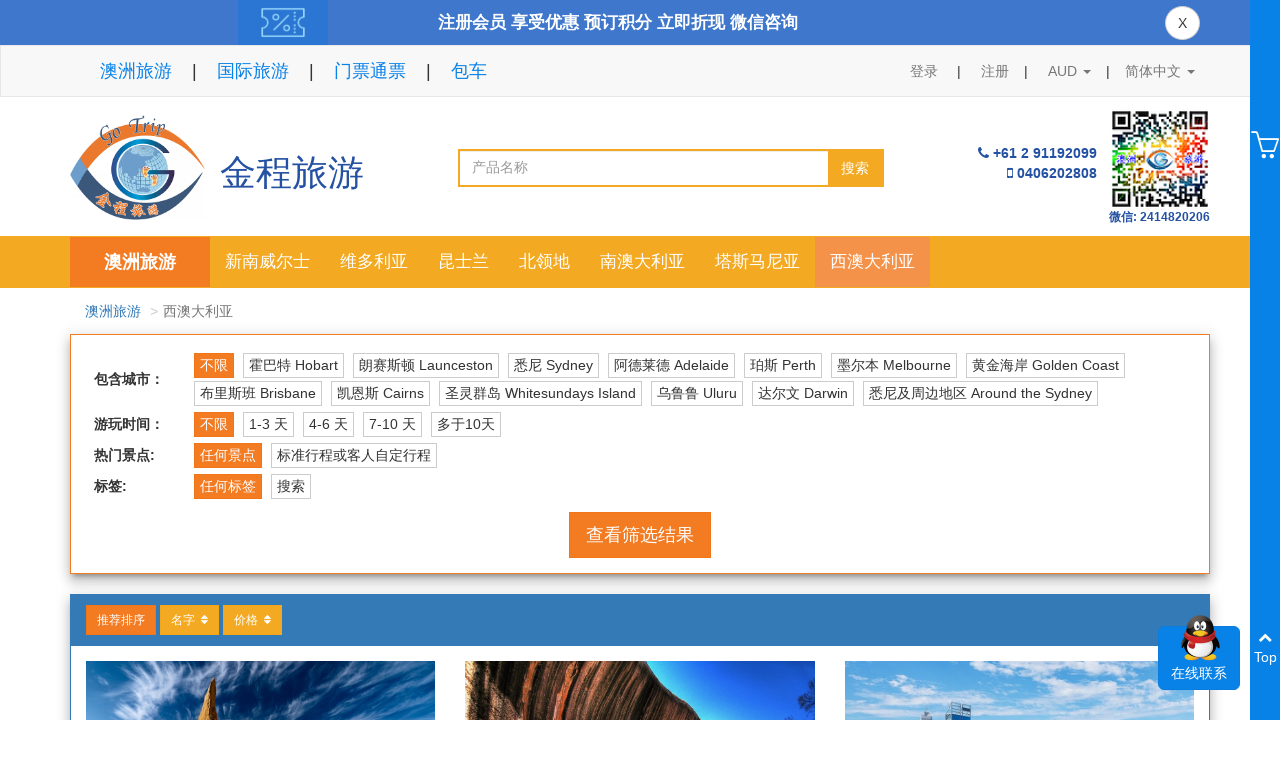

--- FILE ---
content_type: text/html; charset=UTF-8
request_url: https://www.gotriptravel.com.au/list/australia/107
body_size: 128859
content:
<!DOCTYPE html>
<html lang="en">
<head>
    <meta http-equiv="Content-Type" content="text/html; charset=utf-8"/>
    <meta http-equiv="X-UA-Compatible" content="IE=edge">
    <meta name="viewport" content="width=device-width, initial-scale=1">
    <meta name="csrf-token" content="hsmVqevth8dmbMWcRZgwgxj9BXcXQu7a5W5HxlxI">
    <meta name="description" content="旅游产品 西澳大利亚 澳洲旅游">
    <meta name="keywords" content="Go Trip Travel, 金程旅游,Sydney Travel Agent, 悉尼旅行社,Go Trip, GoTrip, 金程, 旅游产品, 西澳大利亚, 澳洲旅游">
    <meta property="og:site_name" content="Go Trip Travel | 金程旅游">
    <meta property="og:url" content="https://www.gotriptravel.com.au/list/australia/107"/>
    <meta property="og:type" content="website"/>
    <meta property="og:title" content="旅游产品 | 西澳大利亚 | 澳洲旅游"/>
    <meta property="og:description" content="旅游产品 西澳大利亚 澳洲旅游"/>
        <meta name="baidu-site-verification" content="wz5UL7Jnzp" />

    <title>旅游产品 | 西澳大利亚 | 澳洲旅游 | 金程旅游</title>
    
        <link rel="stylesheet" href="//cdnjs.cloudflare.com/ajax/libs/twitter-bootstrap/3.3.7/css/bootstrap.min.css"/>
<style>
    #app-navbar-collapse.collapse.navbar-collapse{
        margin-right: -15px;
        margin-left: -15px;
    }
    #app-navbar-collapse .navbar-right{
        margin-right: 0;
    }
    .row.no-gutter,.form-horizontal .form-group.no-gutter {
        margin-left: 0;
        margin-right: 0;
    }

    .row.no-gutter>[class*='col-'],.form-horizontal .form-group.no-gutter>[class*='col-']{
        padding-right: 0;
        padding-left: 0;
    }

    .row.gutter-md,.form-horizontal .form-group.gutter-md  {
        margin-left: -11px;
        margin-right: -11px;
    }

    .row.gutter-md>[class*='col-'],.form-horizontal .form-group.gutter-md>[class*='col-']{
        padding-right: 11px;
        padding-left: 11px;
    }

    .row.gutter-sm,.form-horizontal .form-group.gutter-sm  {
        margin-left: -7px;
        margin-right: -7px;
    }

    .row.gutter-sm>[class*='col-'],.form-horizontal .form-group.gutter-sm>[class*='col-']{
        padding-right: 7px;
        padding-left: 7px;
    }

    .row.gutter-xs,.form-horizontal .form-group.gutter-xs  {
        margin-left: -3px;
        margin-right: -3px;
    }

    .row.gutter-xs>[class*='col-'],.form-horizontal .form-group.gutter-xs>[class*='col-']{
        padding-right: 3px;
        padding-left: 3px;
    }

    textarea { resize: vertical; }

    .text-red{
        color: red;
    }
    [v-cloak]{
        display: none;
    }

    .form-inline.has-margin>.form-group,.form-inline.has-margin>.btn{
        margin-bottom:5px;
    }

    .ellipse-title{
        white-space: nowrap;
        overflow: hidden;
        text-overflow: ellipsis;
    }
</style>
<link rel="stylesheet" href="//cdnjs.cloudflare.com/ajax/libs/font-awesome/4.7.0/css/font-awesome.min.css">
<link rel="stylesheet" href="https://unpkg.com/simple-line-icons/css/simple-line-icons.css" />
<style>
    [v-cloak] {
        display: none !important;
    }
</style>
    <style>
    .datepicker td.day:not(.disabled){
    color:#fb732b;
    }
    .datepicker td.day.active{
    color:#ffffff;
    }
    .site-top-banner{
    background: url('https://www.gotriptravel.com.au/img/site_top_member_special.png') 20% center no-repeat;
    background-color: #3e77cb;
    height: 45px;
    line-height:45px;
    color:white;
    background-size: contain;
    }
    .site-top-banner strong{
    font-size: 1.2em;
    }
    .fix-bottom{
        position: fixed;
        right: 40px;
        bottom: 30px;
    }
    .fix-bottom .block + .block{
        margin-top:10px;
    }
    .help-desk-expanded{
        background-color: #0982E8;
        overflow-y:hidden;
        max-height:160px;
        transition-property: all;
        transition-duration: .5s;
        transition-timing-function: cubic-bezier(0, 1, 0.5, 1);
    }
    .help-desk-expanded.collapsed{
        background-color: #0982E8;
        max-height:0;
    }
    .help-desk-expanded .body{
        padding:15px;
        background-color: #eee;
        border:1px solid #0982E8;
        border-top-color:transparent;
    }
    @media (max-width: 768px){
    .site-top-banner{
    background-image:none;
    }

    .site-top-banner strong{
    font-size: 1em;
    }
    }
    .site-top-banner .top-banner-close-btn{
    margin-top: 6px;
    margin-right:10px;
    border-radius: 50% !important;
    }


    .pushy .pushy-submenu button,.pushy .pushy-submenu a{
        padding:15px;
    }

    @media (max-width: 991px){
        .top-container {
            width: 100%;
        }
    }
    </style>
    <link rel="stylesheet" href="https://www.gotriptravel.com.au/css/site.css?m=1694515018">
<link rel="preconnect" href="https://browser.sentry-cdn.com">

<link rel="stylesheet" href="//unpkg.com/@cmyee/pushy/css/pushy.css">
<link rel="stylesheet" href="//cdnjs.cloudflare.com/ajax/libs/bootstrap-datetimepicker/4.17.47/css/bootstrap-datetimepicker.min.css" />
<style>
.product-head table tr>th,.product-head table tr>td{
vertical-align: middle;
padding: 3px 8px 0 8px;
}
.product-head table tr>th{
padding: 3px 8px 3px; 8px;
}

.filter-table{
margin-bottom: 10px;
}
.filter-table .btn.btn-xs{
font-size:1em;
margin-right:5px;
margin-bottom:3px;
}
</style>

    <script>
        window.Laravel = {"csrfToken":"hsmVqevth8dmbMWcRZgwgxj9BXcXQu7a5W5HxlxI"};
    </script>
</head>
<body id="application" class="">
        <div class="application-wrapper push">
        <div class="header">
                            <div class="site-top-banner">
                    <div class="container clearfix text-center" style="overflow: hidden">
                        <strong>注册会员 享受优惠 预订积分 立即折现 微信咨询</strong>
                        <span class="btn btn-default top-banner-close-btn hidden-xs pull-right">X</span>
                    </div>
                </div>
                        <nav class="navbar navbar-default hidden-xs" style="margin-bottom: 12px;border-radius: 0px;">
                <div class="top-container container">
                    <div class='navbar-collapse collapse hidden-xs' id="navbar">
                        <ul class="nav navbar-nav" id="nav-left">
                            <li>
                                <a href="https://www.gotriptravel.com.au/list/australia" class="main-nav-item"
                                   data-key="menu-aus">
                                    澳洲旅游</a>
                            </li>
                            <li>
                                <a href="https://www.gotriptravel.com.au/list/global" class="main-nav-item"
                                   data-key="menu-global">
                                    国际旅游</a>
                            </li>
                            
                            
                            
                            
                            
                            
                            
                            
                            <li>
                                <a href="https://www.gotriptravel.com.au/list/australia?type=2">
                                    门票通票</a>
                            </li>
                            <li>
                                <a href="https://www.gotriptravel.com.au/list/australia?type=3">
                                    包车</a>
                            </li>
                        </ul>
                        <div id="nav-login">
                            <ul class="nav navbar-nav navbar-right">
                                                                    <li><a href="" data-toggle="modal"
                                           data-target="#loginModal" data-type="login">登录</a>
                                    </li>
                                    <li><a href="" data-toggle="modal" data-target="#loginModal"
                                           data-type="register">注册</a></li>
                                                                <li class="dropdown">
                                    <a href="#"
                                       class="dropdown-toggle"
                                       data-toggle="dropdown"
                                       aria-haspopup="true"
                                       aria-expanded="true">AUD <span class="caret"></span></a>
                                    <ul class="dropdown-menu">
                                                                                    <li class="active">
                                                <a href="">
                                                    AUD</a>
                                            </li>
                                                                                    <li class="">
                                                <a href="https://www.gotriptravel.com.au/site/change/currency/CNY?redirect=https%3A%2F%2Fwww.gotriptravel.com.au%2Flist%2Faustralia%2F107">
                                                    CNY</a>
                                            </li>
                                                                            </ul>
                                </li>
                                <li class="v-divider">|</li>
                                <li class="dropdown">
                                    <a href="#"
                                       class="dropdown-toggle"
                                       data-toggle="dropdown"
                                       aria-haspopup="true"
                                       aria-expanded="true">简体中文 <span
                                                class="caret"></span></a>
                                    <ul class="dropdown-menu">
                                                                                    <li class="">
                                                <a href="https://www.gotriptravel.com.au/site/change/locale/en?redirect=https%3A%2F%2Fwww.gotriptravel.com.au%2Flist%2Faustralia%2F107">
                                                    English</a>
                                            </li>
                                                                                    <li class="active">
                                                <a href="">
                                                    简体中文</a>
                                            </li>
                                                                            </ul>
                                </li>
                            </ul>
                        </div>
                    </div>

                </div>
            </nav>
            <div class="container main-header">
                <div class="flex-row center-items justify">
                    <div class="head flex-row center-items">
                        <a href="https://www.gotriptravel.com.au/home">
                            <img src=https://www.gotriptravel.com.au/img/go_trip_travel_logo_new.png class="logoImg" alt="Go Trip Travel Logo" height="105">
                        </a>
                        <div class="logo-header visible-lg-block">
                            <h1>金程旅游</h1>
                        </div>
                    </div>
                    <div class="search-bar hidden-xs hidden-sm">

                        <form id="searchForm" method="get"
                               action="https://www.gotriptravel.com.au/list"
                                                        >
                            <div class="input-group">
                                <input type="text" class="form-control" name='keyword'
                                       placeholder="产品名称">
                                <div class="input-group-addon">
                                    <button type="submit" class="btn search-btn">搜索</button>
                                </div>
                            </div>
                        </form>
                    </div>

                    <div class="flex-row center-items">
                                                    <p class="company-contact hidden-sm hidden-xs">
                                                                    <a href="tel:+61 2 91192099"><strong><i
                                                    class="fa fa-phone"></i>&nbsp;+61 2 91192099
                                        </strong></a>
                                    &nbsp;&nbsp;<br/>
                                                                                                    <a href="tel:0406202808"><strong><i
                                                    class="fa fa-mobile"></i>&nbsp;0406202808
                                        </strong>&nbsp;&nbsp;</a>
                                                            </p>
                                                <div class="qr-code text-center">
                            <div>
                                <img src=https://www.gotriptravel.com.au/img/qr_code.png width="100" alt="QR Code">
                            </div>
                                                            <div><strong>微信:  2414820206</strong></div>
                                                    </div>
                    </div>
                </div>
            </div>
        </div>

        <nav class="navbar main-nav">
            <div class="container">
                <div class="navbar-header has-padding">
                                            <a href="tel:+61 2 91192099"
                           class="btn hidden-sm hidden-md hidden-lg">
                            <i class="fa fa-phone"></i>
                        </a>
                                        <a href="#" class="btn hidden-sm hidden-md hidden-lg show-cart-btn">
                        <i class="icon-basket"></i>
                    </a>
                                            <a href="#"
                           data-toggle="modal" data-target="#loginModal" data-type="login"
                           class="btn hidden-sm hidden-md hidden-lg">
                            <i class="fa fa-sign-in"></i>
                        </a>
                        <a href="#"
                           data-toggle="modal" data-target="#loginModal" data-type="register"
                           class="btn hidden-sm hidden-md hidden-lg">
                            <i class="fa fa-user-circle"></i>
                        </a>
                                        <button type="button" class="navbar-toggle menu-btn">
                        <span class="sr-only">Toggle navigation</span>
                        <span class="icon-bar"></span>
                        <span class="icon-bar"></span>
                        <span class="icon-bar"></span>
                    </button>
                </div>
            </div>
                            <div class="container middle-menu menu-aus ">
                    <div class="navbar-header hidden-sm hidden-xs">
                        <span class="navbar-brand nav-highlights">澳洲旅游</span>
                    </div>
                    <div class="collapse navbar-collapse" id="subtitle-panel">
                        <ul style="" class="sub-title nav navbar-nav">
                                                            <li>
                                    <a class=""
                                       href="https://www.gotriptravel.com.au/list/australia/101"
                                    >新南威尔士</a>
                                </li>
                                                            <li>
                                    <a class=""
                                       href="https://www.gotriptravel.com.au/list/australia/102"
                                    >维多利亚</a>
                                </li>
                                                            <li>
                                    <a class=""
                                       href="https://www.gotriptravel.com.au/list/australia/103"
                                    >昆士兰</a>
                                </li>
                                                            <li>
                                    <a class=""
                                       href="https://www.gotriptravel.com.au/list/australia/104"
                                    >北领地</a>
                                </li>
                                                            <li>
                                    <a class=""
                                       href="https://www.gotriptravel.com.au/list/australia/105"
                                    >南澳大利亚</a>
                                </li>
                                                            <li>
                                    <a class=""
                                       href="https://www.gotriptravel.com.au/list/australia/106"
                                    >塔斯马尼亚</a>
                                </li>
                                                            <li>
                                    <a class="active"
                                       href="https://www.gotriptravel.com.au/list/australia/107"
                                    >西澳大利亚</a>
                                </li>
                                                    </ul>
                    </div>
                </div>
                <div class="container middle-menu menu-global hidden">
                    <div class="navbar-header hidden-sm hidden-xs">
                        <span class="navbar-brand nav-highlights">国际旅游</span>
                    </div>
                    <div class="collapse navbar-collapse" id="subtitle-panel">
                        <ul style="" class="sub-title nav navbar-nav">
                                                            <li>
                                    <a class=""
                                       href="https://www.gotriptravel.com.au/list/global/201"
                                    >大洋洲</a>
                                </li>
                                                            <li>
                                    <a class=""
                                       href="https://www.gotriptravel.com.au/list/global/202"
                                    >中国</a>
                                </li>
                                                            <li>
                                    <a class=""
                                       href="https://www.gotriptravel.com.au/list/global/203"
                                    >亚洲</a>
                                </li>
                                                            <li>
                                    <a class=""
                                       href="https://www.gotriptravel.com.au/list/global/204"
                                    >欧洲</a>
                                </li>
                                                            <li>
                                    <a class=""
                                       href="https://www.gotriptravel.com.au/list/global/205"
                                    >美洲</a>
                                </li>
                                                            <li>
                                    <a class=""
                                       href="https://www.gotriptravel.com.au/list/global/206"
                                    >中东/非洲</a>
                                </li>
                                                    </ul>
                    </div>
                </div>
                    </nav>

        
        <div class="modal fade" id="loginModal" tabindex="-1" role="dialog" aria-labelledby="LoginLabel"
             data-backdrop="static">
            <div class="modal-dialog modal-lg" role="document">
                <div class="modal-content overlay-wrapper">
                    <div class="modal-body d-sm-flex">
                        <div class="login-logo align-self-stretch"
                             style="flex:1;background:url('https://www.gotriptravel.com.au/img/gotrip-site-popup-bg.png') no-repeat center;background-size: contain;">
                        </div>

                        <form action="https://www.gotriptravel.com.au/customer/login" method="POST" style="flex:1;padding:10px;"
                              class="form-horizontal text-center" id="registerForm" hidden>
                            <input type="hidden" name="type" value="register">

                            <h3>注册</h3>
                            <hr>
                            <div class="form-group">
                                <label class="col-sm-3 control-label required">名</label>
                                <div class="col-sm-9">
                                    <input type="text" name="first_name" class="form-control required"
                                           placeholder="名" required>
                                </div>
                            </div>

                            <div class="form-group">
                                <label class="col-sm-3 control-label required">姓</label>
                                <div class="col-sm-9">
                                    <input type="text" class="form-control required" name="last_name"
                                           placeholder="姓">
                                </div>
                            </div>

                            <div class="form-group">
                                <label class="col-sm-3 control-label required">邮箱</label>
                                <div class="col-sm-9">
                                    <input type="email" id="email" class="form-control email required"
                                           data-rule-required="true" data-rule-email="true" name="email"
                                           placeholder="邮箱">
                                </div>
                            </div>

                            <div class="form-group">
                                <label class="col-sm-3 control-label required">密码</label>
                                <div class="col-sm-9">
                                    <input type="password" class="form-control required" id='password' name="password"
                                           placeholder="">
                                </div>
                            </div>

                            <div class="form-group">
                                <label class="col-sm-3 control-label required">确认密码</label>
                                <div class="col-sm-9">
                                    <input type="password" class="form-control required" equalTo="#password"
                                           id="confirmPassword" name='confirm_password'
                                           placeholder="确认密码">
                                </div>
                            </div>

                            <div class="form-group">
                                <label class="col-sm-3 control-label">微信</label>
                                <div class="col-sm-9">
                                    <input type="text" class="form-control" name="wechat" placeholder="">
                                </div>
                            </div>
                            <div class="form-group">
                                <label class="col-sm-3 control-label required">电话</label>
                                <div class="col-sm-9">
                                    <input type="text" class="form-control required" name="phone" placeholder="">
                                </div>
                            </div>
                        </form>


                        <form action="https://www.gotriptravel.com.au/customer/login" method="POST" class="form-horizontal"
                              id="loginForm" hidden style="flex:1">
                            <div class="login-form-content  text-center"
                                 style="padding:10px;border-bottom: 1px dashed #ccc;">
                                <input type="hidden" name="type" value="login">
                                <h3>登录</h3>
                                <hr>
                                <div class="form-group">
                                    <label for="userEmail"
                                           class="col-sm-3 control-label required">邮箱</label>
                                    <div class="col-sm-9">
                                        <input type="email" class="form-control required" id="userEmail"
                                               data-rule-required="true" data-rule-email="true" name="email"
                                               placeholder="邮箱">
                                    </div>
                                </div>

                                <div class="form-group">
                                    <label for="userPassword"
                                           class="col-sm-3 control-label required">密码</label>
                                    <div class="col-sm-9">
                                        <input type="password" name="password" class="form-control required"
                                               id="userPassword" placeholder="" required>
                                    </div>
                                </div>
                            </div>

                            <div class="login-options">
                                <p>
                                    <a href="javacript:void(0)" onclick="showModalRegisterPanel()"
                                       id="btnToRegister">注册</a>
                                </p>
                                <p>忘记密码?                                    <a href="javacript:void(0)" class="pull-right"
                                       onclick="showModalForgetPanel()">重置</a>
                                </p>
                                                                    <p>
                                        需要帮助? 请致电  <a
                                                href="tel:0406202808">0406202808</a>
                                    </p>
                                                            </div>

                        </form>


                        <form action="https://www.gotriptravel.com.au/password/email" method="POST" class="form-horizontal"
                              id="forgetForm" hidden style="flex:1">
                            <div class="login-form-content  text-center"
                                 style="padding:10px;border-bottom: 1px dashed #ccc;">
                                <input type="hidden" name="type" value="forget">
                                <input type="hidden" name="sendfrom" value="front">
                                <h3>重置密码</h3>
                                <hr>
                                <div class="form-group">
                                    <label for="resetEmail"
                                           class="col-sm-3 control-label required">邮箱</label>
                                    <div class="col-sm-9">
                                        <input type="email" class="form-control required" id="resetEmail"
                                               data-rule-required="true" data-rule-email="true" name="email"
                                               placeholder="邮箱">
                                    </div>
                                </div>
                            </div>

                            <div class="login-options">
                                                                    <p>
                                        需要帮助? 请致电  <a
                                                href="tel:0406202808">0406202808</a>
                                    </p>
                                                            </div>

                        </form>

                    </div>
                    <div class="modal-footer">
                        <button type="button" class="btn btn-default"
                                data-dismiss="modal">关闭</button>
                        <button type="button" class="btn btn-info" id="btnToLogin" onclick="showModalLoginPanel()">
                            返回登录                        </button>
                        <input type="submit" class="btn btn-primary btnAjaxSubmit" data-type="login" id="btnLogin"
                               value="登录">
                        <input type="submit" class="btn btn-primary btnAjaxSubmit" data-type="register" id="btnRegister"
                               value="注册">
                        <input type="submit" class="btn btn-primary btnAjaxSubmit" data-type="forget" id="btnForget"
                               value="发送重设密码链接">
                    </div>
                    <div id="login-overlay" class="overlay" style="display: none;">
                        <i class="fa fa-refresh fa-spin"></i>
                    </div>
                </div>
            </div>
        </div>
        
        <div class="clearfix page-content" style="min-height:calc(100vh - 207px);">
                <div class="container" id="pageApp">
        <div class="product-head" style="">
            <ol class="page-breadcrumb breadcrumb">
                <li class="breadcrumb-item ">
                    <a href="https://www.gotriptravel.com.au/list/australia">澳洲旅游</a>
                </li>
                                    <li class="breadcrumb-item active">西澳大利亚</li>
                            </ol>

            <div class="panel panel-shadow panel-main panel-no-radius" id="filter-panel" v-cloak>
                <div class="panel-body">
                    <form method="GET" action="https://www.gotriptravel.com.au/list/australia">
                        <table class="table table-no-border filter-table">
                            <tbody>
                            <tr v-if="cur_keyword">
                                <th>关键词：</th>
                                <td>
                                <span class="btn btn-default btn-xs" @click="cur_keyword=null">
                                    <i class="fa fa-times"></i>&nbsp;
                                    &nbsp;
                                </span>
                                    <input type="hidden" value="" name="keyword">
                                </td>
                            </tr>

                                                            
                                <tr>
                                    <th>包含城市：</th>
                                    <td class="single-chose" style="">
                                    <span class="btn btn-xs" @click="cur_city=null"
                                          :class="[empty(cur_city)?'btn-main':'btn-default']">
                                        不限                                    </span>
                                                                                    <span class="btn btn-xs" @click="cur_city='1'"
                                                  :class="[cur_city=='1'?'btn-main':'btn-default']">
                                                霍巴特 Hobart
                                            </span>
                                                                                    <span class="btn btn-xs" @click="cur_city='2'"
                                                  :class="[cur_city=='2'?'btn-main':'btn-default']">
                                                朗赛斯顿 Launceston
                                            </span>
                                                                                    <span class="btn btn-xs" @click="cur_city='3'"
                                                  :class="[cur_city=='3'?'btn-main':'btn-default']">
                                                悉尼 Sydney
                                            </span>
                                                                                    <span class="btn btn-xs" @click="cur_city='4'"
                                                  :class="[cur_city=='4'?'btn-main':'btn-default']">
                                                阿德莱德 Adelaide
                                            </span>
                                                                                    <span class="btn btn-xs" @click="cur_city='5'"
                                                  :class="[cur_city=='5'?'btn-main':'btn-default']">
                                                珀斯 Perth
                                            </span>
                                                                                    <span class="btn btn-xs" @click="cur_city='6'"
                                                  :class="[cur_city=='6'?'btn-main':'btn-default']">
                                                墨尔本 Melbourne
                                            </span>
                                                                                    <span class="btn btn-xs" @click="cur_city='7'"
                                                  :class="[cur_city=='7'?'btn-main':'btn-default']">
                                                黄金海岸 Golden Coast
                                            </span>
                                                                                    <span class="btn btn-xs" @click="cur_city='8'"
                                                  :class="[cur_city=='8'?'btn-main':'btn-default']">
                                                布里斯班 Brisbane
                                            </span>
                                                                                    <span class="btn btn-xs" @click="cur_city='9'"
                                                  :class="[cur_city=='9'?'btn-main':'btn-default']">
                                                凯恩斯 Cairns
                                            </span>
                                                                                    <span class="btn btn-xs" @click="cur_city='10'"
                                                  :class="[cur_city=='10'?'btn-main':'btn-default']">
                                                圣灵群岛 Whitesundays Island
                                            </span>
                                                                                    <span class="btn btn-xs" @click="cur_city='11'"
                                                  :class="[cur_city=='11'?'btn-main':'btn-default']">
                                                乌鲁鲁 Uluru
                                            </span>
                                                                                    <span class="btn btn-xs" @click="cur_city='12'"
                                                  :class="[cur_city=='12'?'btn-main':'btn-default']">
                                                达尔文 Darwin
                                            </span>
                                                                                    <span class="btn btn-xs" @click="cur_city='18'"
                                                  :class="[cur_city=='18'?'btn-main':'btn-default']">
                                                悉尼及周边地区 Around the Sydney
                                            </span>
                                                                                <input type="hidden" v-if="cur_city" :value="cur_city" name="cities">
                                    </td>
                                </tr>
                                                        <tr id="dayLengthFilter">
                                <th style="width: 100px;">游玩时间：</th>
                                <td>
                                    
                                    <span class="btn btn-xs" @click="cur_day_length=null"
                                          :class="[empty(cur_day_length)?'btn-main':'btn-default']">不限</span>
                                    <span class="btn btn-xs" @click="cur_day_length='1'"
                                          :class="[cur_day_length=='1'?'btn-main':'btn-default']"> 1-3 天</span>
                                    <span class="btn btn-xs" @click="cur_day_length='2'"
                                          :class="[cur_day_length=='2'?'btn-main':'btn-default']">4-6 天</span>
                                    <span class="btn btn-xs" @click="cur_day_length='3'"
                                          :class="[cur_day_length=='3'?'btn-main':'btn-default']">7-10 天</span>
                                    <span class="btn btn-xs" @click="cur_day_length='4'"
                                          :class="[cur_day_length=='4'?'btn-main':'btn-default']">多于10天</span>
                                    <input type="hidden" v-if="cur_day_length" :value="cur_day_length" name="day_length">
                                </td>
                            </tr>
                            
                            <tr>
                                <th>热门景点:</th>
                                <td>
                                    <span class="btn btn-xs" @click="cur_attractions=[]"
                                          :class="[empty(cur_attractions)?'btn-main':'btn-default']">
                                        任何景点                                    </span>
                                                                            <span @click="toggleBtn('1',cur_attractions)"
                                              :class="[in_array('1',cur_attractions)?'btn-main':'btn-default']"
                                              class="btn btn-xs">标准行程或客人自定行程</span>
                                                                        <input v-for="val in cur_attractions" name="attractions[]" :value="val" type="hidden" />
                                </td>
                            </tr>
                            
                            <tr>
                                <th>标签:</th>
                                <td>
                                    <span class="btn btn-xs" @click="cur_tags=[]"
                                          :class="[empty(cur_tags)?'btn-main':'btn-default']">任何标签</span>
                                                                            <span @click="toggleBtn('1',cur_tags)"
                                              :class="[in_array('1',cur_tags)?'btn-main':'btn-default']"
                                              class="btn btn-xs">搜索</span>
                                                                        <input v-for="val in cur_tags" name="tags[]" :value="val" type="hidden" />
                                </td>
                            </tr>
                            </tbody>
                        </table>
                        <div class="text-center">
                            <button type="submit" class="btn btn-main btn-lg">查看筛选结果</button>
                        </div>
                    </form>
                </div>
            </div>
            <div class="panel panel-shadow panel-no-radius panel-primary">
                <div class="panel-heading">
                    <a class="btn btn-main btn-sm"
                       href="https://www.gotriptravel.com.au/list/australia/107?">
                        推荐排序                    </a>
                    <a class="btn btn-yellow btn-sm"
                       href="https://www.gotriptravel.com.au/list/australia/107?sort_by_name=asc">
                        名字&nbsp;
                        <i class="fa fa-sort"></i>
                    </a>
                    <a class="btn btn-yellow btn-sm"
                       href="https://www.gotriptravel.com.au/list/australia/107?sort_by_price=asc">
                        价格&nbsp;
                        <i class="fa fa-sort"></i>
                    </a>
                </div>
                <div class="panel-body">
                                            <div class="row">
                                                            <div class="col-md-4 col-sm-6">
                                    <a href="https://www.gotriptravel.com.au/product/detail/21" class="img-link width-100-pec">
                                        <div class="aspect-16-9-container" style="background-image: url(https://www.gotriptravel.com.au/img/products/21/the_pinnacles1_1560138022.jpg)">
                                        </div>
                                        
                                             
                                    </a>
                                    <div class="product-info">
                                        <p class="product-name">
                                            <a href="https://www.gotriptravel.com.au/product/detail/21" title="珀斯尖峰石陣一日游 周六 The Pinnacles in Perth (Code: P001)"
                                               target="_blank">珀斯尖峰石陣一日游 周六 The Pinnacles in Perth (Code: P001)</a>
                                        </p>
                                        <div class="price_label">
                                                                                            <span class="price">$175.00 起</span>
                                                                                    </div>
                                    </div>
                                </div>
                                                            <div class="col-md-4 col-sm-6">
                                    <a href="https://www.gotriptravel.com.au/product/detail/22" class="img-link width-100-pec">
                                        <div class="aspect-16-9-container" style="background-image: url(https://www.gotriptravel.com.au/img/products/22/wave_rock_2A_1560140043.jpg)">
                                        </div>
                                        
                                             
                                    </a>
                                    <div class="product-info">
                                        <p class="product-name">
                                            <a href="https://www.gotriptravel.com.au/product/detail/22" title="珀斯波浪岩一日游 周五 Wave Rock day tour in Perth (Code: P002)"
                                               target="_blank">珀斯波浪岩一日游 周五 Wave Rock day tour in Perth (Code: P002)</a>
                                        </p>
                                        <div class="price_label">
                                                                                            <span class="price">$185.00 起</span>
                                                                                    </div>
                                    </div>
                                </div>
                                                            <div class="col-md-4 col-sm-6">
                                    <a href="https://www.gotriptravel.com.au/product/detail/20" class="img-link width-100-pec">
                                        <div class="aspect-16-9-container" style="background-image: url(https://www.gotriptravel.com.au/img/products/20/Kings-Park-CBD_A_1560147123.jpg)">
                                        </div>
                                        
                                             
                                    </a>
                                    <div class="product-info">
                                        <p class="product-name">
                                            <a href="https://www.gotriptravel.com.au/product/detail/20" title="珀斯天鹅河谷+美食美酒一日游 周日 Swan Valley Day Tour in Perth (Code: P003)"
                                               target="_blank">珀斯天鹅河谷+美食美酒一日游 周日 Swan Valley Day Tour in Perth (Code: P003)</a>
                                        </p>
                                        <div class="price_label">
                                                                                            <span class="price">$155.00 起</span>
                                                                                    </div>
                                    </div>
                                </div>
                                                            <div class="col-md-4 col-sm-6">
                                    <a href="https://www.gotriptravel.com.au/product/detail/23" class="img-link width-100-pec">
                                        <div class="aspect-16-9-container" style="background-image: url(https://www.gotriptravel.com.au/img/products/23/Margaret_A_1560150618.png)">
                                        </div>
                                        
                                             
                                    </a>
                                    <div class="product-info">
                                        <p class="product-name">
                                            <a href="https://www.gotriptravel.com.au/product/detail/23" title="珀斯瑪格麗特河一日游 周四 Margaret River Panorama Day Tour in Perth (Code: P004)"
                                               target="_blank">珀斯瑪格麗特河一日游 周四 Margaret River Panorama Day Tour in Perth (Code: P004)</a>
                                        </p>
                                        <div class="price_label">
                                                                                            <span class="price">$198.00 起</span>
                                                                                    </div>
                                    </div>
                                </div>
                                                            <div class="col-md-4 col-sm-6">
                                    <a href="https://www.gotriptravel.com.au/product/detail/14" class="img-link width-100-pec">
                                        <div class="aspect-16-9-container" style="background-image: url(https://www.gotriptravel.com.au/img/products/14/Rottnest_Island_A_1560749644.jpg)">
                                        </div>
                                        
                                             
                                    </a>
                                    <div class="product-info">
                                        <p class="product-name">
                                            <a href="https://www.gotriptravel.com.au/product/detail/14" title="珀斯羅特尼斯島一日游 Rottnest Island Self-Guided Day Tour in Perth (Code: P005)"
                                               target="_blank">珀斯羅特尼斯島一日游 Rottnest Island Self-Guided Day Tour in Perth (Code: P005)</a>
                                        </p>
                                        <div class="price_label">
                                                                                            <span class="price">$123.00 起</span>
                                                                                    </div>
                                    </div>
                                </div>
                                                            <div class="col-md-4 col-sm-6">
                                    <a href="https://www.gotriptravel.com.au/product/detail/188" class="img-link width-100-pec">
                                        <div class="aspect-16-9-container" style="background-image: url(https://www.gotriptravel.com.au/img/products/188/_________B_1560147785.jpg)">
                                        </div>
                                        
                                             
                                    </a>
                                    <div class="product-info">
                                        <p class="product-name">
                                            <a href="https://www.gotriptravel.com.au/product/detail/188" title="粉紅湖三日游 Pink Lake 3 Days Tour （3DPK）"
                                               target="_blank">粉紅湖三日游 Pink Lake 3 Days Tour （3DPK）</a>
                                        </p>
                                        <div class="price_label">
                                                                                            <span class="price">$899.00 起</span>
                                                                                    </div>
                                    </div>
                                </div>
                                                            <div class="col-md-4 col-sm-6">
                                    <a href="https://www.gotriptravel.com.au/product/detail/191" class="img-link width-100-pec">
                                        <div class="aspect-16-9-container" style="background-image: url(https://www.gotriptravel.com.au/img/products/191/the_pinnaclesA_1560151104.jpg)">
                                        </div>
                                        
                                             
                                    </a>
                                    <div class="product-info">
                                        <p class="product-name">
                                            <a href="https://www.gotriptravel.com.au/product/detail/191" title="四日精华游周三、周四出发（Code：Per8032）尖峰石阵/ 玛格丽特河/波浪岩/天鹅河谷"
                                               target="_blank">四日精华游周三、周四出发（Code：Per8032）尖峰石阵/ 玛格丽特河/波浪岩/天鹅河谷</a>
                                        </p>
                                        <div class="price_label">
                                                                                            <span class="price">$830.00 起</span>
                                                                                    </div>
                                    </div>
                                </div>
                                                            <div class="col-md-4 col-sm-6">
                                    <a href="https://www.gotriptravel.com.au/product/detail/15" class="img-link width-100-pec">
                                        <div class="aspect-16-9-container" style="background-image: url(https://www.gotriptravel.com.au/img/products/15/_________1_1560137943.jpg)">
                                        </div>
                                        
                                             
                                    </a>
                                    <div class="product-info">
                                        <p class="product-name">
                                            <a href="https://www.gotriptravel.com.au/product/detail/15" title="珀斯4日粉红仙境游Perth Pink Dream 4 Days Tour (Code: P8033)"
                                               target="_blank">珀斯4日粉红仙境游Perth Pink Dream 4 Days Tour (Code: P8033)</a>
                                        </p>
                                        <div class="price_label">
                                                                                            <span class="price"><del>$979.00</del>  $890.00 起</span>
                                                                                    </div>
                                    </div>
                                </div>
                                                            <div class="col-md-4 col-sm-6">
                                    <a href="https://www.gotriptravel.com.au/product/detail/195" class="img-link width-100-pec">
                                        <div class="aspect-16-9-container" style="background-image: url(https://www.gotriptravel.com.au/img/products/195/Jetty___Train_A_1560149841.jpg)">
                                        </div>
                                        
                                             
                                    </a>
                                    <div class="product-info">
                                        <p class="product-name">
                                            <a href="https://www.gotriptravel.com.au/product/detail/195" title="五日粉红波浪游 (Code：8035)"
                                               target="_blank">五日粉红波浪游 (Code：8035)</a>
                                        </p>
                                        <div class="price_label">
                                                                                            <span class="price">$1,280.00 起</span>
                                                                                    </div>
                                    </div>
                                </div>
                                                            <div class="col-md-4 col-sm-6">
                                    <a href="https://www.gotriptravel.com.au/product/detail/199" class="img-link width-100-pec">
                                        <div class="aspect-16-9-container" style="background-image: url(https://www.gotriptravel.com.au/img/products/199/_________B_1560739535.jpg)">
                                        </div>
                                        
                                             
                                    </a>
                                    <div class="product-info">
                                        <p class="product-name">
                                            <a href="https://www.gotriptravel.com.au/product/detail/199" title="珀斯六日粉紅深度游(P80037)"
                                               target="_blank">珀斯六日粉紅深度游(P80037)</a>
                                        </p>
                                        <div class="price_label">
                                                                                            <span class="price"><del>$1,515.00</del>  $1,335.00 起</span>
                                                                                    </div>
                                    </div>
                                </div>
                                                            <div class="col-md-4 col-sm-6">
                                    <a href="https://www.gotriptravel.com.au/product/detail/200" class="img-link width-100-pec">
                                        <div class="aspect-16-9-container" style="background-image: url(https://www.gotriptravel.com.au/img/products/200/Rottnest_Island_A_1560742996.jpg)">
                                        </div>
                                        
                                             
                                    </a>
                                    <div class="product-info">
                                        <p class="product-name">
                                            <a href="https://www.gotriptravel.com.au/product/detail/200" title="珀斯六日豪华游 含罗特尼斯岛（P8038）"
                                               target="_blank">珀斯六日豪华游 含罗特尼斯岛（P8038）</a>
                                        </p>
                                        <div class="price_label">
                                                                                            <span class="price"><del>$1,188.00</del>  $1,080.00 起</span>
                                                                                    </div>
                                    </div>
                                </div>
                                                            <div class="col-md-4 col-sm-6">
                                    <a href="https://www.gotriptravel.com.au/product/detail/201" class="img-link width-100-pec">
                                        <div class="aspect-16-9-container" style="background-image: url(https://www.gotriptravel.com.au/img/products/201/Cape_Leeuwin_Lighthouse_A_1560747787.jpg)">
                                        </div>
                                        
                                             
                                    </a>
                                    <div class="product-info">
                                        <p class="product-name">
                                            <a href="https://www.gotriptravel.com.au/product/detail/201" title="珀斯七日粉紅深度游(7DPKSMW)"
                                               target="_blank">珀斯七日粉紅深度游(7DPKSMW)</a>
                                        </p>
                                        <div class="price_label">
                                                                                            <span class="price"><del>$1,744.00</del>  $1,560.00 起</span>
                                                                                    </div>
                                    </div>
                                </div>
                                                    </div>
                        <div class="text-right">
                            
                        </div>
                                    </div>
            </div>
        </div>
    </div>
        </div>
        <div class="clearfix site-footer">
            <div class="container">
                <div class="text-center menu">
                    
                    <a href="https://www.gotriptravel.com.au/booking-terms">预订协议</a>
                    <a href="https://www.gotriptravel.com.au/cancellation-policy">修改和取消政策</a>
                    <a href="https://www.gotriptravel.com.au/privacy-terms">隐私保护</a>
                    <a href="https://www.gotriptravel.com.au/payment-guide">支付指南</a>
                    <a href="https://www.gotriptravel.com.au/booking-guide">预订指南</a>
                    <a href="https://www.gotriptravel.com.au/contact-us">联系我们</a>
                </div>
                <div class="text-center industry-logos">
                    <a href="#">
                        <img class="img-responsive" src="https://www.gotriptravel.com.au/img/site/footer/afta_logo.jpg"
                             alt="AFTA"/>
                    </a>
                    
                    
                    
                    
                    <a href="#">
                        <img class="img-responsive" src="https://www.gotriptravel.com.au/img/site/footer/atas_logo.png"
                             alt="ATAS"/>
                    </a>
                </div>
                <div class="text-center copyright">
                    <span>Copyright &copy; 2017 GoTrip Travel</span>
                </div>
            </div>
        </div>
    </div>

    
    

    <div class="fix-bottom help-desk-expanded hidden collapsed">
        <div class="text-right">
            <a href="" class="btn btn-danger btn-sm btn-collapse"><i class="fa fa-angle-double-left " role="button" aria-hidden="true"></i>
            </a>
        </div>

        <div class="body">
            <div class="block">
                <span>在线联系  1</span>
                <a target="_blank" href="http://wpa.qq.com/msgrd?v=3&uin=2414820206&site=qq&menu=yes"><img border="0" src="http://wpa.qq.com/pa?p=2:2414820206:51" alt="点击这里给我发消息" title="点击这里给我发消息"/></a>
            </div>
            <div class="block">
                <span>在线联系  2</span>

                <a target="_blank" href="http://wpa.qq.com/msgrd?v=3&uin=341025036&site=qq&menu=yes"><img border="0" src="http://wpa.qq.com/pa?p=2:341025036:51" alt="点击这里给我发消息" title="点击这里给我发消息"/></a>
            </div>
            <div class="block">
                <span>在线联系  3</span>

                <a target="_blank" href="http://wpa.qq.com/msgrd?v=3&uin=995260093&site=qq&menu=yes"><img border="0" src="http://wpa.qq.com/pa?p=2:995260093:51" alt="点击这里给我发消息" title="点击这里给我发消息"/></a>
            </div>
        </div>
    </div>
    <button class="help-desk fix-bottom btn btn-bright-blue" style="border-radius: 6px!important;">
        <img src="https://www.gotriptravel.com.au/img/qq-logo.png" alt="" height="50" style=" margin-top:-20px;position:relative;">
        <div>
            在线联系 

        </div>
    </button>
   <nav class="pushy pushy-left" data-focus="#first-link">
        <div class="pushy-content">
            <ul class="nav">
                <!-- Submenu -->
                <li class="pushy-submenu">
                    <button id="first-link">
                        澳洲旅游                    </button>
                    <ul>
                                                    <li class="pushy-link">
                                <a class=""
                                   href="https://www.gotriptravel.com.au/list/australia/101"
                                >新南威尔士</a>
                            </li>
                                                    <li class="pushy-link">
                                <a class=""
                                   href="https://www.gotriptravel.com.au/list/australia/102"
                                >维多利亚</a>
                            </li>
                                                    <li class="pushy-link">
                                <a class=""
                                   href="https://www.gotriptravel.com.au/list/australia/103"
                                >昆士兰</a>
                            </li>
                                                    <li class="pushy-link">
                                <a class=""
                                   href="https://www.gotriptravel.com.au/list/australia/104"
                                >北领地</a>
                            </li>
                                                    <li class="pushy-link">
                                <a class=""
                                   href="https://www.gotriptravel.com.au/list/australia/105"
                                >南澳大利亚</a>
                            </li>
                                                    <li class="pushy-link">
                                <a class=""
                                   href="https://www.gotriptravel.com.au/list/australia/106"
                                >塔斯马尼亚</a>
                            </li>
                                                    <li class="pushy-link">
                                <a class="active"
                                   href="https://www.gotriptravel.com.au/list/australia/107"
                                >西澳大利亚</a>
                            </li>
                                            </ul>
                </li>

                <li class="pushy-submenu">
                    <button>
                        国际旅游                    </button>
                    <ul>
                                                    <li class="pushy-link">
                                <a class=""
                                   href="https://www.gotriptravel.com.au/list/global/201"
                                >大洋洲</a>
                            </li>
                                                    <li class="pushy-link">
                                <a class=""
                                   href="https://www.gotriptravel.com.au/list/global/202"
                                >中国</a>
                            </li>
                                                    <li class="pushy-link">
                                <a class=""
                                   href="https://www.gotriptravel.com.au/list/global/203"
                                >亚洲</a>
                            </li>
                                                    <li class="pushy-link">
                                <a class=""
                                   href="https://www.gotriptravel.com.au/list/global/204"
                                >欧洲</a>
                            </li>
                                                    <li class="pushy-link">
                                <a class=""
                                   href="https://www.gotriptravel.com.au/list/global/205"
                                >美洲</a>
                            </li>
                                                    <li class="pushy-link">
                                <a class=""
                                   href="https://www.gotriptravel.com.au/list/global/206"
                                >中东/非洲</a>
                            </li>
                                            </ul>
                </li>



                <li class="pushy-link">
                    <a href="https://www.gotriptravel.com.au/list/australia?type=2">
                        门票通票</a>
                </li>
                <li class="pushy-link">
                    <a href="https://www.gotriptravel.com.au/list/australia?type=3">
                        包车</a>
                </li>
                <li>
                    <hr/>
                    <div class="dropdown" style="margin-bottom:5px; padding-left:10px;">
                        <button type="button"
                                class="btn btn-primary dropdown-toggle"
                                data-toggle="dropdown"
                                aria-haspopup="true" aria-expanded="true">AUD
                            <span class="caret"></span>
                        </button>
                        <ul class="dropdown-menu">
                                                            <li class="active">
                                    <a href=""
                                    style="color:#333;">
                                        AUD</a>
                                </li>
                                                            <li class="">
                                    <a href="https://www.gotriptravel.com.au/site/change/currency/CNY?redirect=https%3A%2F%2Fwww.gotriptravel.com.au%2Flist%2Faustralia%2F107"
                                    style="color:#333;">
                                        CNY</a>
                                </li>
                                                    </ul>
                    </div>
                    <div class="dropdown" style="padding-left:10px;">
                        <button type="button"
                           class="btn btn-primary dropdown-toggle"
                           data-toggle="dropdown"
                           aria-haspopup="true"
                           aria-expanded="true">简体中文 <span
                                    class="caret"></span></button>
                        <ul class="dropdown-menu">
                                                            <li class="">
                                    <a href="https://www.gotriptravel.com.au/site/change/locale/en?redirect=https%3A%2F%2Fwww.gotriptravel.com.au%2Flist%2Faustralia%2F107"
                                       style="color:#333;">
                                        English</a>
                                </li>
                                                            <li class="active">
                                    <a href=""
                                       style="color:#333;">
                                        简体中文</a>
                                </li>
                                                    </ul>
                    </div>
                </li>
                <li>
                    <hr/>
                    <form method="get"  action="https://www.gotriptravel.com.au/list"
                            >
                        <div class="form-group">
                            <input type="text" class="form-control" name="keyword" placeholder="搜索"/>
                        </div>
                        <button class="btn btn-block" type="submit">搜索                        </button>
                    </form>
                </li>
            </ul>
        </div>
    </nav>
    <div class="site-overlay"></div>
    <div id="my-shopping-cart">
        <div class="right-bar">
            <a href="#" class="side-btn show-cart-btn hidden-xs">
                <i class="icon-basket"></i>
                <template v-if="bookings.length>0">
                    <br/>
                    <span class="badge">{{ bookings.length }}</span>
                </template>
            </a>
            <a href="#" class="side-btn to-top-btn hidden-xs">
                <i class="fa fa-chevron-up"></i><br/>
                Top
            </a>

            <div class="right-panel text-left" style="padding: 0 5px 0 10px;">
                <h4><i class="fa fa-shopping-cart">&nbsp;</i>我的购物车</h4>
                <div class="cart-content-wrapper">
                    <div v-if="bookings.length>0">
                        <template v-for="(aBooking,index) in bookings">
                            <hr v-if="index>0" style="border-style: dashed;margin: 10px 0;">
                            <label class="control-sidebar-subheading">
                                {{ aBooking.tour.name }}
                            </label>

                            <template v-if="aBooking.tour_date">
                                <p>
                                    出行日期: {{ aBooking.tour_date.date }}
                                </p>
                            </template>
                            <template v-if="aBooking.package_id && aBooking.package">
                                <p>
                                    套餐: {{ aBooking.package.package_name }}
                                </p>
                                <p v-for="item in aBooking.items" v-if="item.qty>0">
                                    {{ item.item_name }} x {{ item.qty }} =
                                    {{ currency((item.price*1+aBooking.tour_date_surcharge*1)*item.qty) }}
                                </p>
                            </template>
                            <template v-if="!isEmptyObject(aBooking.pickup)">
                                <p>
                                    出发地点: {{ aBooking.pickup.name }}
                                </p>
                                <p v-if="aBooking.totalQty>0 && (aBooking.pickup_price)">
                                    {{ currency(aBooking.pickup_price*1) }} x 1 =
                                    {{ currency(aBooking.pickup_price*1) }}
                                </p>
                            </template>
                            <template v-if="!isEmptyObject(aBooking.dropoff)">
                                <p>
                                    下车地点: {{ aBooking.dropoff.name }}
                                </p>
                                <p v-if="aBooking.totalQty>0 && (aBooking.dropoff_price)">
                                    {{ currency(aBooking.dropoff_price*1) }} x 1 =
                                    {{ currency(aBooking.dropoff_price*1) }}
                                </p>
                            </template>
                            <p v-for="option in aBooking.options"
                               v-if="option.qty>0 && (option.nettPrice || option.nettPrice==0)">
                                <i>{{ option.name }}</i> x {{ option.qty }} =
                                {{ currency(option.price*option.qty) }}
                            </p>
                            <div class="clearfix">
                                <a href="" style="color:black;"
                                   data-toggle="modal" data-target="#addToCartModal"
                                   @click="editBooking(aBooking)"><i
                                            class="fa fa-pencil-square-o"></i></a>
                                <a href="#" class="text-red pull-right"
                                   @click="removeBooking(aBooking,index)"><i
                                            class="fa fa-trash-o"></i></a>
                            </div>
                        </template>
                        <hr>
                        <h2 class="control-sidebar-heading text-right">总额:
                            <b>{{ currency(cartTotal) }}</b></h2>
                        <div class="text-right">
                            <button type="button" class="btn btn-sm btn-default" @click="clearCart"><i
                                        class="fa fa-trash"></i> 清空 </button>
                            <a class="btn btn-sm btn-warning" href="https://www.gotriptravel.com.au/shopping-cart"
                               v-on:click="checkDates($event)"><i
                                        class="fa fa-shopping-cart"></i> 结账</a>
                        </div>
                    </div>
                    <div class="form-group" v-else>
                        <label class="control-sidebar-subheading">
                            您的购物车是空的
                        </label>
                    </div>
                </div>
            </div>
        </div>
        <div class="modal fade " id="addToCartModal" tabindex="-1" role="dialog"
             aria-labelledby="addToCartModalLabel"
             data-backdrop="static">
            <div class="modal-dialog overlay-wrapper" role="document">
                <div class="modal-content ">
                    <div class="modal-header">
                        <button type="button" class="close" data-dismiss="modal" aria-label="Close"><span
                                    aria-hidden="true">&times;</span></button>
                        <h4 class="modal-title" id="addToCartModalLabel">
                            <span>保存到购物车</span>
                        </h4>
                    </div>
                    <form id="bookingForm" name="bookingForm" class="bookingForm">
                        <div class="modal-body form-horizontal">
                            <template v-if="booking">
                                <div class="form-group">
                                    <label class="col-sm-3 control-label">旅游产品</label>
                                    <div class="col-sm-9">
                                        <input class="form-control no-validate" readonly
                                               :value="booking.tour.name"/>
                                    </div>
                                    <span></span>
                                </div>
                                <div class="form-group">
                                    <label class="col-sm-3 control-label">套餐<span
                                                class="text-red">*</span></label>
                                    <div class="col-sm-9">
                                        <select class="form-control required" v-model="booking.package_id"
                                                name="package_id"
                                                @change="onChangePackage">
                                            <option value="">选择套餐</option>
                                            <option v-for="package in booking.tour.packages"
                                                    :value="package.id">{{ package.package_name }}
                                            </option>
                                        </select>
                                    </div>
                                </div>
                                <div class="form-group">
                                    <label class="col-sm-3 control-label">出发日期
                                        <span class="text-red">*</span></label>
                                    <div class="col-sm-9">
                                        <div class='input-group date-picker'>
                                            <input class="form-control required" id="travelDate" readonly
                                                   name="date"
                                                   data-key="date"
                                                   v-model="booking.date"
                                                   type='text'/>
                                            <span class="input-group-addon">
                                              <span class="glyphicon glyphicon-calendar"></span>
                                        </span>
                                        </div>
                                    </div>
                                </div>
                                <hr/>
                                <div class="form-group" v-for="(item,index) in booking.items">
                                    <label class="name col-sm-3 control-label">
                                        {{ item.item_name }}
                                    </label>
                                    <div class="price col-sm-4">
                                        <template v-if="booking.package_id">
                                            <template v-if="item.sale_price">
                                                <del>
                                                    {{'原价 [PRICE]'.replace('[PRICE]',currency(item.normal_price*1+booking.tour_date_surcharge*1))}}
                                                </del>
                                                <br/>
                                                <label>
                                                    {{'特价 [PRICE]'.replace('[PRICE]',currency(item.sale_price*1+booking.tour_date_surcharge*1))}}
                                                </label>
                                            </template>
                                            <template v-else>
                                                <label>{{ currency(item.normal_price*1+booking.tour_date_surcharge*1)
                                                    }}</label>
                                            </template>
                                        </template>
                                    </div>
                                    <div class="col-sm-5 ">
                                        <div class="input-group">
                                            <span class="input-group-btn">
                                                <button class="btn btn-light-blue btn-minus active" type="button"
                                                        :disabled="item.qty==0"
                                                        @click="item.qty--">
                                                    <i class="fa fa-minus"></i></button>
                                            </span>
                                            <input class="form-control" v-model="item.qty"/>
                                            <span class="input-group-btn">
                                                <button class="btn btn-main btn-plus active" type="button"
                                                        @click="item.qty++">
                                                    <i class="fa fa-plus"></i></button>
                                            </span>
                                        </div>
                                    </div>
                                </div>
                                <p class="help-block text-right" v-if="booking.tour.booking_tip">
                                    <i v-html="booking.tour.booking_tip"></i>
                                </p>
                                <hr/>
                                <div v-if="booking.tour.pick_ups && booking.tour.pick_ups.length>0"
                                     class="form-group">
                                    <label class="col-sm-3 control-label">出发地点
                                        <span
                                                class="text-red">*</span></label>
                                    <div class="price col-sm-4">
                                        <p class="form-control-static" v-if="booking.pickup_price">
                                            {{ currency(booking.pickup_price) }}
                                        </p>
                                    </div>
                                    <div class="col-sm-5">
                                        <select class="form-control" v-model="booking.pickupId"
                                                @change="onChangePickup" name="pickupId">
                                            <option value="">选择出发地点</option>
                                            <option v-for="cPickup in booking.tour.pick_ups"
                                                    :value="cPickup.id">{{ cPickup.name }}
                                            </option>
                                        </select>
                                    </div>
                                </div>
                                <div v-if="booking.tour.drop_offs && booking.tour.drop_offs.length>0"
                                     class="form-group">
                                    <label class="col-sm-3 control-label">下车地点
                                        <span class="text-red">*</span></label>
                                    <div class="price col-sm-4">
                                        <p class="form-control-static" v-if="booking.dropoff_price">
                                            {{ currency(booking.dropoff_price) }}
                                        </p>
                                    </div>
                                    <div class="col-sm-5">
                                        <select class="form-control required" v-model="booking.dropoffId"
                                                @change="onChangeDropoff" name="dropoffId">
                                            <option value="">选择下车地点</option>
                                            <option v-for="cPickup in booking.tour.drop_offs"
                                                    :value="cPickup.id">{{ cPickup.name }}
                                            </option>
                                        </select>
                                    </div>
                                </div>
                                <template v-if="booking.options && booking.options.length>0">
                                    <hr/>
                                    <div class="form-group" v-for="(option,index) in booking.options">
                                        <label class="name col-sm-3 control-label">
                                            {{ option.name }}
                                        </label>
                                        <div class="price col-sm-4">
                                            <template v-if="option.sale_price">
                                                <del>
                                                    {{'原价 [PRICE]'.replace('[PRICE]',currency(option.normal_price))}}
                                                </del>
                                                <br/>
                                                <label>
                                                    {{'特价 [PRICE]'.replace('[PRICE]',currency(option.sale_price))}}
                                                </label>
                                            </template>
                                            <template v-else>
                                                <label>{{ currency(option.normal_price) }}</label>
                                            </template>
                                        </div>
                                        <div class="col-sm-5">
                                            <div class="input-group">
                                        <span class="input-group-btn">
                                            <button class="btn btn-light-blue btn-minus active" type="button"
                                                    :disabled="option.qty==0"
                                                    @click="option.qty--">
                                                <i class="fa fa-minus"></i></button>
                                        </span>
                                                <input class="form-control" v-model="option.qty"/>
                                                <span class="input-group-btn">
                                            <button class="btn btn-main btn-plus active" type="button"
                                                    @click="option.qty++">
                                                <i class="fa fa-plus"></i></button>
                                        </span>
                                            </div>
                                        </div>
                                    </div>
                                </template>
                            </template>
                            <div class="text-center" v-else>
                                <i class="fa fa-refresh fa-spin fa-3x fa-fw margin-bottom"></i>
                            </div>
                        </div>
                        <div class="modal-footer">
                            <button type="button" class="btn btn-default" data-dismiss="modal"><i
                                        class="fa fa-remove">&nbsp;</i>取消
                            </button>
                            <button type="button" class="btn btn-primary" v-if="booking"
                                    @click="saveToCart"
                            ><i class="fa fa-floppy-o">&nbsp;</i>保存到购物车
                            </button>
                        </div>
                    </form>
                </div>
                <div class="overlay" v-if="is_loading">
                    <i class="fa fa-refresh fa-spin"></i>
                </div>
            </div>
        </div>
    </div>
    <div class="right-bar-overlay"></div>

        <script src="https://browser.sentry-cdn.com/5.10.2/bundle.min.js" crossorigin="anonymous"></script>
    <script>
        function getUrlParameter(name) {
            name = name.replace(/[\[]/, '\\[').replace(/[\]]/, '\\]');
            var regex = new RegExp('[\\?&]' + name + '=([^&#]*)');
            var results = regex.exec(location.search);
            return results === null ? '' : decodeURIComponent(results[1].replace(/\+/g, ' '));
        }

        Sentry.init({
            dsn: 'https://2a6a3bb63ba84774b6511ee4bf6ce36f@sentry.cavaon.com/6',
            ignoreErrors: [
                'top.GLOBALS', // Random plugins/extensions
                'originalCreateNotification',
                'canvas.contentDocument',
                'fb_xd_fragment',
                'bmi_SafeAddOnload',
                'EBCallBackMessageReceived',
                /^Non-Error exception captured/i, // start with 'Non-Error exception captured'
                'ajax.googleapis.com', // code served from Google CDN
                'document.getElementsByClassName.ToString', // error in Samsung Internet (Browser) V 7.2
                /gapi/i, // gapi error
                /apps\-static/i,
                /o\.targetTouches\[0\]\.pageX/i, // swiper error: safari does not support targetTouches
                /a\[b\]\.target\.className\.indexOf/i,
                'Blocked a frame with origin',
                'Cannot read property \'postMessage\' of null',
                'Permission denied',
                'lastpass',
                '_firefox_',
            ],
            blacklistUrls: [
                /<anonymous>/,
                // Facebook flakiness
                /graph\.facebook\.com/i,
                // Facebook blocked
                /connect\.facebook\.net\/en_US\/all\.js/i,
                /extensions\//i, // Chrome extensions
                /^chrome:\/\//i, // Chrome extensions
                /\/(gtm|ga|analytics)\.js/i,
                /^moz\-extension/i, // firefox extensions
                /dropin\.min\.js/
            ],
            beforeSend:function(event,hint){
                var error = hint.originalException;
                if (error && error.message && error.message.match(/Notification/i)) {
                    return null;
                }
                if (getUrlParameter('fbclid')
                    || event.request.headers["User-Agent"].match(/FB_IAB/)) {
                    //when Facebook crawler, ignore error
                    //when Facebook In-App Browser
                    return null;
                }
                return event;
            }
        });

            </script>
<script type="text/javascript" src="//cdnjs.cloudflare.com/ajax/libs/jquery/1.12.4/jquery.min.js"></script>
<script>
    $.ajaxSetup({
        headers: {
            'X-CSRF-TOKEN': $('meta[name="csrf-token"]').attr('content')
        }
    });
</script>
<script type="text/javascript"
        src="//cdnjs.cloudflare.com/ajax/libs/twitter-bootstrap/3.3.7/js/bootstrap.min.js"></script>
<script type="text/javascript" src="//cdnjs.cloudflare.com/ajax/libs/jquery-validate/1.15.1/jquery.validate.min.js"></script>
<script type="text/javascript" src="//cdnjs.cloudflare.com/ajax/libs/jquery-validate/1.15.1/additional-methods.min.js"></script>
    <script type="text/javascript" src="https://unpkg.com/jquery-validation/dist/localization/messages_zh.js"></script>
<script>
    $.validator.setDefaults({
        highlight: function(element) {
            $(element).closest('.form-group').addClass('has-error');
        },
        unhighlight: function(element) {
            $(element).closest('.form-group').removeClass('has-error');
        },
        errorElement: 'span',
        errorClass: 'help-block',
        errorPlacement: function(error, element) {
            if(element.parent('.input-group').length) {
                error.insertAfter(element.parent());
            } else {
                error.insertAfter(element);
            }
        }
    });

    var lang = 'zh';

    var validatorParams = {};
    validatorParams.lang= lang;
    jQuery.validator.setDefaults(validatorParams);
</script>
<script type="text/javascript" src="//cdnjs.cloudflare.com/ajax/libs/jQuery-slimScroll/1.3.8/jquery.slimscroll.min.js"></script>
<script type="text/javascript" src="//cdnjs.cloudflare.com/ajax/libs/moment.js/2.14.1/moment.min.js"></script>
<script src="https://unpkg.com/vue@2/dist/vue.min.js"></script>
<script>
    Vue.mixin({
        methods: {
            object_get: function (object, key, $default) {
                if (!key || key.trim() == '') {
                    return $default;
                }
                var keys = key.split('.');
                for (var i = 0; i < keys.length; i++) {
                    var segment = keys[i];
                    if (!object[segment]) {
                        return $default;
                    }
                    object = object[segment];
                }
                return object;
            },
            object_set: function (object, key, value) {
                if (key && key.trim() != '') {
                    var keys = key.split('.'), newObject = object;
                    for (var i = 0; i < keys.length - 1; i++) {
                        newObject = newObject[keys[i]] || {};
                    }
                    this.$set(newObject, keys[keys.length - 1], value);
                }
            },
            currency: function ($value, $include_symbol) {
                var curCurrency={"format":"$1,0.00","exchange_rate":"1"}
                return this.currency_format($value,curCurrency["format"],curCurrency["exchange_rate"],$include_symbol);

            },
            aud_format:function($value, $include_symbol){
                return this.currency_format($value,"$1,0.00",1,$include_symbol);
            },
            currency_format:function($value,$format,$rate, $include_symbol){
                $value=($value * $rate)+"";
                // Remove unnecessary characters
                $value = $value.replace(/[\s\',!]/g, '');

                // Match decimal and thousand separators
                var $separators = $format.match(/[\s\',.!]/g);

                var $thousand = this.object_get($separators, "0", null);
                if ($thousand) {
                    if ($thousand == '!') {
                        $thousand = '';
                    }
                }

                var $decimal = this.object_get($separators, '1', null);

                // Match format for decimals count
                // Count decimals length
                var $decimals =0;
                if($decimal){
                    for(var i=$format.length-1;i>=0;i--){
                        if($format[i]!==$decimal){
                            $decimals++;
                        }else{
                            break;
                        }
                    }
                }

                // Do we have a negative value?
                var $negative = $value < 0 ? '-' : '';
                if ($negative) {
                    $value = $value * -1;
                }

                // Format the value
                $value = number_format($value, $decimals, $decimal, $thousand);

                // Apply the formatted measurement
                $include_symbol=$include_symbol==undefined?true:$include_symbol;
                if ($include_symbol) {
                    $value = $format.replace(/([0-9].*|)[0-9]/, $value);
                }

                // Return value
                return $negative + $value;
            }
        }
    });

    function number_format (number, decimals, decPoint, thousandsSep) {
        number = (number + '').replace(/[^0-9+\-Ee.]/g, '')
        var n = !isFinite(+number) ? 0 : +number
        var prec = !isFinite(+decimals) ? 0 : Math.abs(decimals)
        var sep = (typeof thousandsSep === 'undefined') ? ',' : thousandsSep
        var dec = (typeof decPoint === 'undefined') ? '.' : decPoint
        var s = ''
        var toFixedFix = function (n, prec) {
            var k = Math.pow(10, prec)
            return '' + (Math.round(n * k) / k)
                    .toFixed(prec)
        }
        // @todo: for IE parseFloat(0.55).toFixed(0) = 0;
        s = (prec ? toFixedFix(n, prec) : '' + Math.round(n)).split('.')
        if (s[0].length > 3) {
            s[0] = s[0].replace(/\B(?=(?:\d{3})+(?!\d))/g, sep)
        }
        if ((s[1] || '').length < prec) {
            s[1] = s[1] || ''
            s[1] += new Array(prec - s[1].length + 1).join('0')
        }
        return s.join(dec)
    }
</script>
    
<script>

    $(function () {
        $("body").on("click", ".to-top-btn", function (e) {
            e.preventDefault();
            $('html,body').animate({scrollTop: 0}, 800);
        }).on("click", ".show-cart-btn,.right-bar-overlay", function (e) {
            e.preventDefault();
            $("body").toggleClass("open-right").trigger("right-panel-change");
        }).on("click", ".top-banner-close-btn", function (e) {
            e.preventDefault();
            $(this).closest(".site-top-banner").slideUp(300, function () {
                $(this).remove();
            });
        });


        $('.help-desk').on('click',function(e){
            e.preventDefault();
            $(this).addClass('hidden');
            $('.help-desk-expanded').removeClass('hidden');
            setTimeout(function(){
                $('.help-desk-expanded').removeClass('collapsed');
            },40);
        });

        $('.help-desk-expanded .btn-collapse').on('click',function(e){
            e.preventDefault();
            $('.help-desk-expanded').addClass('collapsed');
            setTimeout(function(){
                $('.help-desk-expanded').addClass('hidden');
                $('.help-desk').removeClass('hidden');
            },400);

        });

        $.noty.defaults.layout = 'center';
        $.noty.defaults.modal = true;


        $('#loginModal').on('show.bs.modal', function (event) {
            var button = $(event.relatedTarget);// Button that triggered the modal
            var type = button.data('type'); // Extract info from data-* attributes
            //var modal = $(this);
            if (type == 'login') {
                showModalLoginPanel();
            }
            if (type == 'register') {
                showModalRegisterPanel();
            }
        });

//        $(".main-nav-item").click(function (e) {
//            e.preventDefault();
//            var key = $(this).data("key");
//            $(".middle-menu").each(function () {
//                if ($(this).hasClass(key)) {
//                    $(this).removeClass("hidden");
//                } else {
//                    $(this).addClass("hidden");
//                }
//            });
//        });

        //Ini the forms in Login Panel
        $('#registerForm').validate();
        $('#loginForm').validate();
        $('#forgetForm').validate();

        $('.btnAjaxSubmit').on('click', function () {
            var form;
            var actType = $(this).data('type');
            var url = "https://www.gotriptravel.com.au/customer/login";
            var info = {};

            if (actType == 'register') {
                form = $('#registerForm');
            }
            if (actType == 'login') {
                form = $('#loginForm');
            }
            if (actType == 'forget') {
                form = $('#forgetForm');
                url = "https://www.gotriptravel.com.au/password/email";
            }
            if (form.length == 1) {
                if (form.valid()) {
                    showLoadingOverlay(form);
                    form.find('input').each(function () {
                        var tmpKey = $(this).attr('name');
                        var tmpValue = $(this).val();
                        info[tmpKey] = tmpValue;
                    });
                    if (!$.isEmptyObject(info)) {
                        $.ajax({
                            url: url,
                            data: info,
                            method: 'POST',
                            success: function (data) {
                                if (data.success) {
                                    if (data.activated) {
                                        noty({
                                            type: "success",
                                            closeWith: ['click', "button"],
                                            text: data.msg,
                                            timeout: 2500,
                                            callback: {
                                                onClose: function () {
                                                    location.reload();
                                                }
                                            }
                                        });
                                    }
                                    else {
                                        noty({
                                            type: "warning",
                                            closeWith: ['click', "button"],
                                            text: data.msg,
//                                            timeout: 3500,
                                            callback: {
                                                onClose: function () {
                                                    location.reload();
                                                }
                                            }
                                        });
                                    }
                                }
                                else {
                                    hideLoadingOverlay(form);
                                    noty({
                                        type: "error",
                                        closeWith: ['click', "button"],
                                        text: data.msg || "There is an error, please try again",
//                                        timeout: 3500
                                    });
                                }
                            }
                        });
                    }
                    else {
                        hideLoadingOverlay(form);
                        noty({
                            type: "error",
                            //closeWith: ['click', "button"],
                            text: 'Cannot read the form, Please wait until the form shows up;',
                            timeout: 2000
                        });
                    }
                }
            }
        });
    });

    function showLoadingOverlay(form) {
        form.parents('.overlay-wrapper').find('.overlay').show();
    }

    function hideLoadingOverlay(form) {
        // $('#login-overlay').hide();
        form.parents('.overlay-wrapper').find('.overlay').hide();
    }

    function showModalRegisterPanel() {
        var modal = $('#loginModal');
        $('#registerForm').show();
        $('#loginForm').hide();
        $('#forgetForm').hide();
        modal.find('.modal-title').text('Register new');
        modal.find('.modal-footer #btnLogin').hide();
        modal.find('.modal-footer #btnRegister').show();
        modal.find('.modal-footer #btnToLogin').show();
        modal.find('.modal-footer #btnForget').hide();
    }

    function showModalLoginPanel() {
        var modal = $('#loginModal');
        $('#loginForm').show();
        $('#registerForm').hide();
        $('#forgetForm').hide();
        modal.find('.modal-title').text('Log in');
        modal.find('.modal-footer #btnLogin').show();
        modal.find('.modal-footer #btnRegister').hide();
        modal.find('.modal-footer #btnToLogin').hide();
        modal.find('.modal-footer #btnForget').hide();
    }

    function showModalForgetPanel() {
        var modal = $('#loginModal');
        $('#forgetForm').show();
        $('#loginForm').hide();
        $('#registerForm').hide();
        modal.find('.modal-title').text('Recover forget password');
        modal.find('.modal-footer #btnLogin').hide();
        modal.find('.modal-footer #btnRegister').hide();
        modal.find('.modal-footer #btnToLogin').hide();
        modal.find('.modal-footer #btnForget').show();
    }

    /* Shopping Cart*/
    var cartMixin = {
        data: {
            is_guest:true,
            is_loading: false,
        },
        methods: {
            initializeTimePicker: function () {
                var $this = this;
                var datePickers = $($this.$el).find(".date-picker");
                if (datePickers.length) {
                    if (!datePickers.hasClass("has-init-picker")) {
                        datePickers.datetimepicker({
                            minDate: new Date(),
                            format: "YYYY-MM-DD",
                            sideBySide: true,
                            useCurrent: false,
                            ignoreReadonly: true,
                            locale: 'zh-cn',
                        }).addClass("has-init-picker").on("dp.hide", function (e) {
                            $this.changeTourDate(e.date.format("YYYY-MM-DD"));
                        }).on("dp.change", function (e) {
                            $this.changeTourDate(e.date.format("YYYY-MM-DD"));
                        });
                    }

                    if (datePickers.data("DateTimePicker")) {
                        var dates = [];
                        if (this.booking && this.booking.tour && this.booking.tour.dates && this.booking.tour.dates.length > 0) {

                            var dateLength = this.booking.tour.dates.length;
                            for (var i = 0; i < dateLength; i++) {
                                dates.push(this.booking.tour.dates[i].date);
                            }
                            datePickers.data("DateTimePicker").enabledDates(dates);
                        }
                        else {
                            dates.push("1990-01-01");
                            datePickers.data("DateTimePicker").enabledDates(dates);
                        }
                    }
                }
            },
            isEmptyObject: function (obj) {
                return $.isEmptyObject(obj);
            },
            changeTourDate: function (value) {
                var $this = this;
                $this.$set($this.booking, 'date', value);
                if (value) {
                    $.each($this.booking.tour.dates, function (i, tDate) {
                        if (tDate.date == value) {
                            $this.booking.tour_date = tDate;
                            $this.setTourDateSurcharge();
                            return false;
                        }
                    });
                } else {
                    $this.booking.tour_date = "";
                    $this.booking.tour_date_surcharge = 0;
                }
            },
            setTourDateSurcharge: function () {
                var $this = this;
                if ($this.booking.package_id && $this.booking.tour_date) {
                    $this.booking.tour_date_surcharge = $this.object_get($this.booking.tour_date, ($this.is_guest ? "site_surcharge." : "mber_site_surcharge.") + $this.booking.package_id, 0);
                } else {
                    $this.booking.tour_date_surcharge = 0;
                }
            },
            onChangePackage: function () {
                var $this = this;
                if ($this.booking.package_id) {
                    $.each($this.booking.tour.packages, function (i, tPackage) {
                        if (tPackage.id == $this.booking.package_id) {
                            $this.booking.package = tPackage;
                            $.each($this.booking.items, function (i, item) {
                                var salesPrice = $this.object_get($this.booking.tour.site_price, ($this.is_guest ? "sales_packages." : "mber_sales_packages.") + tPackage.id + "." + item.id, 0);
                                var normalPrice = $this.object_get($this.booking.tour.site_price, ($this.is_guest ? "packages." : "mber_packages.") + tPackage.id + "." + item.id, 0);
                                $this.$set(item, "price", salesPrice ? salesPrice : normalPrice);
                                $this.$set(item, "sale_price", salesPrice);
                                $this.$set(item, "normal_price", normalPrice);
                            });
                            return false;
                        }
                    });
                } else {
                    $this.booking.package = {};
                    $.each($this.booking.items, function (i, item) {
                        $this.$set(item, "price", 0);
                        $this.$set(item, "sale_price", 0);
                        $this.$set(item, "normal_price", 0);
                    });
                }
                $this.setTourDateSurcharge();
            },
            onChangePickup: function () {
                var $this = this;
                if ($this.booking.pickupId) {
                    $.each($this.booking.tour.pick_ups, function (i, tPickup) {
                        if (tPickup.id == $this.booking.pickupId) {
                            $this.booking.pickup = tPickup;
                            var salesPrice = $this.object_get($this.booking.tour.site_price, ($this.is_guest ? "sales_pickups." : "mber_sales_pickups.1_") + tPickup.id, 0);
                            if (!salesPrice) {
                                salesPrice = $this.object_get($this.booking.tour.site_price, ($this.is_guest ? "pickups." : "mber_pickups.1_") + tPickup.id, 0);
                            }
                            $this.booking.pickup_price = salesPrice;
                            return false;
                        }
                    });
                }
                else {
                    $this.booking.pickup = {};
                    $this.booking.pickup_price = 0;
                }
            },
            onChangeDropoff: function () {
                var $this = this;
                if ($this.booking.dropoffId) {
                    $.each($this.booking.tour.drop_offs, function (i, tPickup) {
                        if (tPickup.id == $this.booking.dropoffId) {
                            $this.booking.dropoff = tPickup;
                            var salesPrice = $this.object_get($this.booking.tour.site_price, ($this.is_guest ? "sales_pickups." : "mber_sales_pickups.2_") + tPickup.id, 0);
                            if (!salesPrice) {
                                salesPrice = $this.object_get($this.booking.tour.site_price, ($this.is_guest ? "pickups." : "mber_pickups.2_") + tPickup.id, 0);
                            }
                            $this.booking.dropoff_price = salesPrice;
                            return false;
                        }
                    });
                }
                else {
                    $this.booking.dropoff = {};
                    $this.booking.dropoff_price = 0;
                }
            },
            checkItemQty: function () {
                var $this = this;
                if (!$.isEmptyObject($this.booking.items) && $this.booking.items.length > 0) {
                    var totalQty = 0;
                    $.each($this.booking.items, function (j, item) {
                        if (item.qty != "" && item.qty > 0) {
                            totalQty += parseInt(item.qty);
                        }
                    });
                    if (totalQty == 0) {
                        noty({
                            layout: "center",
                            type: "error",
                            text: "请至少添加一个乘客。",
                            timeout: 2000,
                            progressBar: true,
                        });
                        return false;
                    }
                }
                return true;
            },
            prepareData: function () {
                var bookingData = {};
                bookingData.date = this.booking.date;
                bookingData.package_id = this.booking.package_id;
                bookingData.pickupId = this.booking.pickupId;
                bookingData.dropoffId = this.booking.dropoffId;
                bookingData.product_id = this.booking.tour.id;

                bookingData.items = this.booking.items;
                bookingData.options = this.booking.options;
                bookingData.id = this.booking.id;

                return bookingData;
            },
            saveToCart: function (e) {
                e.preventDefault();
                var that = this;
                var form = $(this.$el).find("form");
                if (form.valid()) {
                    if (!that.checkItemQty()) {
                        return false;
                    }
                    if (!that.booking.id && !that.checkInCart(this.booking.tour.id)) {
                        return false;
                    }

                    that.is_loading = true;
                    $.post("https://www.gotriptravel.com.au/cart/edit", that.prepareData(), function (data) {
                        if (data.inventoryError) {
                            noty({
                                layout: "center",
                                type: "error",
                                text: data.inventoryError,
                                timeout: 3000,
                                progressBar: true,
                                callback: {
                                    onClose: function () {
                                        that.is_loading = false;
                                    }
                                }
                            })
                        }
                        else if (data.id) {

                            that.booking.id = data.id;

                            var found = false;
                            $.each(that.bookings, function (i, booking) {
                                if (booking.id == that.booking.id) {
                                    found = true;
                                    that.$set(that.bookings, i, that.booking);
                                    return false;
                                }
                            });
                            if (!found) {
                                that.bookings.push(that.booking);
                                noty({
                                    layout: "center",
                                    type: "success",
                                    text: "您已经成功将这个产品加入了购物车。现在您可以预订更多的产品或者直接进行结账。",
                                    buttons: [
                                        {
                                            addClass: 'btn btn-primary',
                                            text: '预订更多产品',
                                            onClick: function ($noty) {
//                                                $noty.close();
//                                                window.history.back();
                                                window.location.href = "https://www.gotriptravel.com.au/home";
                                            }
                                        },
                                        {
                                            addClass: 'btn btn-main',
                                            text: '结账',
                                            onClick: function ($noty) {
                                                window.location.href = "https://www.gotriptravel.com.au/shopping-cart";
                                            }
                                        }
                                    ]
                                });
                            } else {
                                $('#addToCartModal').one("hidden.bs.modal", function (e) {
                                    noty({
                                        layout: "center",
                                        type: "success",
                                        text: "您已经成功修改了购物车中的这个产品。",
                                        buttons: [
                                            {
                                                addClass: 'btn btn-main',
                                                text: 'OK',
                                                onClick: function ($noty) {
                                                    $noty.close();
                                                }
                                            }
                                        ]
                                    });
                                }).modal('hide');
                            }
                            that.is_loading = false;

                        } else {
                            that.failNoty();
                        }
                    }, "json").fail(function () {
                        that.failNoty();
                    });
                }
            },
            checkInCart: function (product_id) {
                var $this = this, notFound = true;
                for (var h = 0; h < $this.bookings.length; h++) {
                    if (product_id == $this.bookings[h].tour.id) {
                        noty({
                            layout: "center",
                            type: "error",
                            text: "您已经选择了这个产品。",
                            timeout: 2000,
                            progressBar: true,
                            callback: {
                                onClose: function () {
                                    $("body").addClass("open-right").trigger("right-panel-change");
                                }
                            }
                        });
                        notFound = false;
                        break;
                    }
                }
                return notFound;
            },
            failNoty: function () {
                var $this = this;
                noty({
                    layout: "center",
                    type: "error",
                    text: "出错了，请重试。",
                    timeout: 2000,
                    progressBar: true,
                    callback: {
                        onClose: function () {
                            $this.is_loading = false;
                        }
                    }
                })
            },
        }
    };
    var cartVm = new Vue({
        el: '#my-shopping-cart',
        data: {
            bookings: [],
            booking: null,
            pricing_tour: null,
            payway_surcharges:null,
        },
        mixins: [cartMixin],
        computed: {

            cartTotal: function () {
                var total = 0;

                $.each(this.bookings, function (i, booking) {
                    booking.totalQty = 0;
                    $.each(booking.items, function (j, item) {
                        if (item.qty && booking.package) {
                            total += (parseFloat(item.price) + parseFloat(booking.tour_date_surcharge || 0)) * parseInt(item.qty);
                            booking.totalQty += parseInt(item.qty);
                        }
                    });

                    $.each(booking.options, function (j, option) {
                        if (option.qty && option.price) {
                            total += (option.price * option.qty);
                        }
                    });

                    if (!$.isEmptyObject(booking.pickup) && booking.pickup_price) {
                        total += booking.pickup_price * 1;
                    }

                    if (!$.isEmptyObject(booking.dropoff) && booking.dropoff_price) {
                        total += booking.dropoff_price * 1;
                    }

//                    if(booking.tour_date.surchargePrices && booking.package_id && booking.tour_date.surchargePrices[booking.package_id]) {
//                        total += booking.tour_date.surchargePrices[booking.package_id] * booking.totalQty;
//                    }
                });

                //force vue to update
                this.$nextTick(function () {
                    var data = this.is_loading;
                    this.is_loading = !data;
                    this.is_loading = data;
                });
                return total.toFixed(2);
            }
        },
        mounted: function () {
            var $this = this;
            setTimeout(function () {
                $this.setHeight();
            }, 1000);
            var resizeTimer;
            $(window).on('resize', function (e) {
                clearTimeout(resizeTimer);
                resizeTimer = setTimeout(function () {
                    $this.setHeight();
                }, 350);
            });

        },
        updated: function () {
            this.initializeTimePicker();
        },
        methods: {
            setHeight: function () {
                var el = $(".cart-content-wrapper");
                el.slimScroll({
                    color: "#fb732b",
                    railVisible: true,
                    railColor: "#ecf0f5",
//                    alwaysVisible: true,
//                    opacity: 1,
//                    railOpacity: 1,
                    height: ($(window).height() - 200) + "px",
                });

            },

            editBooking: function (aBooking) {
                //$("#travelDate").removeAttr("readonly");
                //$("#travelDate").val(aBooking.date);
                this.booking = $.extend(true, {}, aBooking);

                cartVm.$nextTick(function () {
                    var datePickerOpen = $(cartVm.$el).find(".date-picker");
                    datePickerOpen.data("DateTimePicker").date(aBooking.date);
                });
            },
            removeBooking: function (booking, index) {
                noty({
                    text: '您确定要将这个产品从购物车中删除吗?',
                    buttons: [
                        {
                            addClass: 'btn btn-primary',
                            text: '确定',
                            onClick: function ($noty) {

                                $noty.close();
                                $.post("https://www.gotriptravel.com.au/cart/delete", {id: booking.id}, function (data) {
                                    if (data.data) {
                                        cartVm.bookings.splice(index, 1);
                                    } else {
                                        cartVm.failNoty();
                                    }
                                }, "json").fail(function () {
                                    cartVm.failNoty();
                                });
                            }
                        },
                        {
                            addClass: 'btn btn-danger',
                            text: '取消',
                            onClick: function ($noty) {
                                $noty.close();
                            }
                        }
                    ]
                });
            },
            checkDates: function (e) {
                var todayDate = new Date(), $this = this;
                $.each($this.bookings, function (i, $booking) {
                    var dateStr = $booking.date;
                    dateStr = dateStr.split("-");
                    dateStr[1] = parseInt(dateStr[1]) - 1;
                    var tourDate = new Date(dateStr[0], dateStr[1], dateStr[2], 23, 59, 59);

                    if (tourDate < todayDate) {
                        noty({
                            layout: "center",
                            type: "error",
                            text: "旅行日期不能是过去的日期。",
                            timeout: 2000,
                            progressBar: true,
                            callback: {
                                onClose: function () {
                                    cartVm.is_loading = false;
                                }
                            }
                        });
                        e.preventDefault();
                        e.stopImmediatePropagation();
                        return false;
                    }
                });
            },
            clearCart: function () {
                if (cartVm.bookings && cartVm.bookings.length && cartVm.bookings.length > 0) {
                    noty({
                        text: '您确定要将这个产品从购物车中删除吗? ',
                        buttons: [
                            {
                                addClass: 'btn btn-primary',
                                text: '确定',
                                onClick: function ($noty) {
                                    $noty.close();
                                    $.post("https://www.gotriptravel.com.au/cart/clear", {}, function (data) {
                                        if (data.error) {
                                            cartVm.failNoty();

                                        } else {
                                            //If clear success, update page data
                                            cartVm.bookings.splice(0, cartVm.bookings.length)
                                        }
                                    }, "json").fail(function () {
                                        cartVm.failNoty();
                                    });
                                }
                            },
                            {
                                addClass: 'btn btn-danger',
                                text: '取消',
                                onClick: function ($noty) {
                                    $noty.close();
                                }
                            }
                        ]
                    });
                }
            },
            isRequired: function (item, index) {
                if (item['is_required'] == 1) {
                    if (index && index > 0) {
                        return '';
                    }
                    return 'required';
                }
                return '';
            },
        },
    });
    /* End of Shopping Cart*/
</script>

<script type="text/javascript" src="//unpkg.com/@cmyee/pushy/js/pushy.min.js"></script>
<script type="text/javascript" src="//cdnjs.cloudflare.com/ajax/libs/jquery-noty/2.3.8/packaged/jquery.noty.packaged.min.js"></script>
<script>
    $.noty.defaults.theme="relax";
</script>
<script src="//cdnjs.cloudflare.com/ajax/libs/bootstrap-datetimepicker/4.17.47/js/bootstrap-datetimepicker.min.js"></script>
    <script type="text/javascript" src="https://cdnjs.cloudflare.com/ajax/libs/moment.js/2.18.1/locale/zh-cn.js"></script>
<script>
    var app1 = new Vue({
        el: '#filter-panel',
        data: {
            cur_tags:[],
            cur_attractions: [],
            cur_city: '',
            cur_day_length: "",
            cur_keyword: "",
        },
        created: function () {
            if (this.empty(this.cur_tags)) {
                this.cur_tags = [];
            }
            if (this.empty(this.cur_attractions)) {
                this.cur_attractions = [];
            }
        },
        methods: {
            toggleBtn:function(value,arr){
              var index=$.inArray(value,arr);
              if(index>=0){
                  arr.splice(index,1);
              }else{
                  arr.push(value);
              }
            },
            in_array: function (value, arr) {
                return $.inArray(value, arr) >= 0;
            },
            empty: function (value) {
                return $.isEmptyObject(value);
            }
        },
    });
</script>
</body>
</html>


--- FILE ---
content_type: text/css
request_url: https://www.gotriptravel.com.au/css/site.css?m=1694515018
body_size: 28893
content:
body#application{font-family:"Helvetica Neue",Helvetica,"Hiragino Sans GB","Hiragino Sans GB W3","Microsoft YaHei",Arial,simsun,sans-serif}#loginModal .login-logo{border-right:1px dashed #ccc}#loginModal .login-options{padding:10px 15px 0}.clear-padding-lr{padding-left:0 !important;padding-right:0 !important}.strike-solid{position:relative;display:inline-block}.strike-solid::before{content:"";border-bottom:2px solid red;width:100%;position:absolute;right:0;top:50%}.required:after{content:" *";color:red}.f14{font-size:14px;line-height:21px}.f16{font-size:16px;line-height:24px}.f24{font-size:24px;line-height:36px}.list_ad p{margin-bottom:10px;margin-top:10px}.sale_count .discount{display:inline-block;border:1px solid #fff;border-radius:5px;padding:1px 5px;font-size:14px;color:#fff;background:#d1a708}.price_panel .description{display:inline-block;width:100%;font-size:14px;color:#fff;padding:3px}.page-breadcrumb.breadcrumb{background:none;margin:5px 0}.page-breadcrumb.breadcrumb>li+li:before{content:">"}.table.table-no-border>tbody>tr>th,.table.table-no-border>tbody>tr>td,.table.table-no-border>thead>tr>th,.table.table-no-border>thead>tr>td{border-width:0}.product_details .fee_info dl dd{border-left:1px solid #e7e7e7}.refer{margin:20px 0 0 34px;border-left:1px solid #e7e7e7}.refer .refer_info{margin-top:20px;overflow:hidden;margin-left:-10px;padding-left:25px}.refer .refer_info .refer_tit{font-size:16px;color:#222;margin-left:-15px}.refer .refer_info .refer_trip .referItem{position:relative;cursor:pointer;overflow:hidden;margin-top:15px}.refer .refer_info .refer_trip img{width:100%}.mask{position:absolute;bottom:0;left:0;width:100%;height:100%;background:#000;filter:alpha(opacity=50);opacity:.5;z-index:5;border-radius:2px}.refer .refer_info .refer_trip .mask_info{color:#fff;position:absolute;z-index:5;left:0;width:100%;bottom:0;height:36px}.refer .refer_info .refer_trip .mask_info .mask_title i.icon_arrow{background-position:0 0;width:11px;height:7px;display:inline-block;margin-left:5px;position:relative;top:-1px}.refer .refer_info .refer_trip .mask_info .mask_details{padding:10px 15px;font-size:14px;line-height:24px;overflow:hidden}.refer .refer_info .refer_trip .direction .iconfont{top:116px;font-size:20px}.refer .refer_info .tips{background:#f0f0f0;padding:10px 20px;border-radius:10px;line-height:26px}.pro-box{background:#f8f8f8;width:100%;overflow:hidden;padding-bottom:40px}.nav-pills>li.active>a,.nav-pills>li.active>a:focus,.nav-pills>li.active>a:hover{padding:20px}.side-panel{background:#fff7e9}.side-panel ul{border:1px #e4c71b solid;border-radius:3px;padding:20px 0;min-height:500px}.panelContent{border:1px #dfdfdf solid;background:#fafafa;border-top:0;box-shadow:0 0 10px #ccc;padding:0 0 0 0;min-height:500px}.my-points{margin:30px auto}.uc_myBonus{border:6px #d7d7d7 solid;border-radius:5px;background:#fff;padding:15px 25px;width:600px}.uc_myBonus .tit{border-bottom:1px #e5e5e5 solid;padding-bottom:5px}a.link_grey{color:#a8a8a8;transition:all .3s ease-in-out}.my_total{margin-top:15px}.my_total ul li{padding:0 25px}.my_total ul li .count_info p.tit_count{color:#333}.my_total ul li .count_info p.count_val{color:#ed6300;font-size:20px;margin-top:5px}.uc_quickBar{border:1px #e5e5e5 solid;border-radius:5px;padding:10px 20px;background:#fff;height:40px;line-height:40px}.uc_quickBar .tit{width:150px;border-right:1px #bfbfbf dashed}.icon_black_list{width:28px;height:21px;background-position:0 -358px}.uc_quickBar ul li{border-right:1px #dbdbdb solid;width:175px;text-align:center}.uc_quickBar ul li label{line-height:20px;margin-left:10px}.orange{color:#e86e1d}.uc_orderList .uc_orderListHead,.uc_reviewList .uc_reviewListHead,.uc_favorList .uc_favorListHead{border-bottom:1px #ebebeb solid;padding-bottom:15px;min-height:70px}.uc_orderList .uc_orderListHead ul,.uc_reviewList .uc_reviewListHead ul,.uc_favorList .uc_favorListHead ul{height:35px}.uc_orderList .uc_orderListHead ul li,.uc_reviewList .uc_reviewListHead ul li,.uc_favorList .uc_favorListHead ul li{width:122px;height:31px;font-size:14px;line-height:31px;text-align:center;margin-right:20px}.tip_blue{background:#f0ad4e;border-radius:15px;color:#fff;position:relative;display:inline-block}.uc_orderList .uc_orderListHead .tagSwichHeadItem a,.uc_favorList .uc_favorListHead .tagSwichHeadItem a{color:#eace5d}.uc_orderList .uc_orderListHead ul li label,.uc_reviewList .uc_reviewListHead ul li label,.uc_favorList .uc_favorListHead ul li label{font-size:16px;margin-left:5px;font-weight:bold;color:#e86e1d}.uc_orderList .uc_orderListHead ul li.tip_blue label,.uc_reviewList .uc_reviewListHead ul li.tip_blue label,.uc_orderList .uc_orderListHead .tip_blue a,.uc_favorList .uc_favorListHead .tip_blue a,.uc_favorList .uc_favorListHead ul li.tip_blue label{color:#fff}table.my-orders-list tr th{color:#f0ad4e}.btn-orange{display:inline-block;padding:0 10px;font-size:12px}.btn-orange{background:#f77754;border-radius:3px;color:#fff;text-decoration:none;padding:8px;text-align:center;transition:all .3s ease-in-out}.UC_userinfo .info_box{margin-top:20px;padding:0 0 20px 20px;font-size:14px;border-bottom:1px #eaeaea solid}.uc_orderList tr td a.btn{margin-bottom:5px}.d-flex{display:flex !important}.d-inline-flex{display:inline-flex !important}@media(min-width: 576px){.d-sm-flex{display:flex !important}.d-sm-inline-flex{display:inline-flex !important}}@media(min-width: 768px){.d-md-flex{display:flex !important}.d-md-inline-flex{display:inline-flex !important}}@media(min-width: 992px){.d-lg-flex{display:flex !important}.d-lg-inline-flex{display:inline-flex !important}}@media(min-width: 1200px){.d-xl-flex{display:flex !important}.d-xl-inline-flex{display:inline-flex !important}}.flex-row{flex-direction:row !important}.flex-column{flex-direction:column !important}.flex-row-reverse{flex-direction:row-reverse !important}.flex-column-reverse{flex-direction:column-reverse !important}.flex-wrap{flex-wrap:wrap !important}.flex-nowrap{flex-wrap:nowrap !important}.flex-wrap-reverse{flex-wrap:wrap-reverse !important}.justify-content-start{justify-content:flex-start !important}.justify-content-end{justify-content:flex-end !important}.justify-content-center{justify-content:center !important}.justify-content-between{justify-content:space-between !important}.justify-content-around{justify-content:space-around !important}.align-items-start{align-items:flex-start !important}.align-items-end{align-items:flex-end !important}.align-items-center{align-items:center !important}.align-items-baseline{align-items:baseline !important}.align-items-stretch{align-items:stretch !important}.align-content-start{align-content:flex-start !important}.align-content-end{align-content:flex-end !important}.align-content-center{align-content:center !important}.align-content-between{align-content:space-between !important}.align-content-around{align-content:space-around !important}.align-content-stretch{align-content:stretch !important}.align-self-auto{align-self:auto !important}.align-self-start{align-self:flex-start !important}.align-self-end{align-self:flex-end !important}.align-self-center{align-self:center !important}.align-self-baseline{align-self:baseline !important}.align-self-stretch{align-self:stretch !important}@media(min-width: 576px){.flex-sm-row{flex-direction:row !important}.flex-sm-column{flex-direction:column !important}.flex-sm-row-reverse{flex-direction:row-reverse !important}.flex-sm-column-reverse{flex-direction:column-reverse !important}.flex-sm-wrap{flex-wrap:wrap !important}.flex-sm-nowrap{flex-wrap:nowrap !important}.flex-sm-wrap-reverse{flex-wrap:wrap-reverse !important}.justify-content-sm-start{justify-content:flex-start !important}.justify-content-sm-end{justify-content:flex-end !important}.justify-content-sm-center{justify-content:center !important}.justify-content-sm-between{justify-content:space-between !important}.justify-content-sm-around{justify-content:space-around !important}.align-items-sm-start{align-items:flex-start !important}.align-items-sm-end{align-items:flex-end !important}.align-items-sm-center{align-items:center !important}.align-items-sm-baseline{align-items:baseline !important}.align-items-sm-stretch{align-items:stretch !important}.align-content-sm-start{align-content:flex-start !important}.align-content-sm-end{align-content:flex-end !important}.align-content-sm-center{align-content:center !important}.align-content-sm-between{align-content:space-between !important}.align-content-sm-around{align-content:space-around !important}.align-content-sm-stretch{align-content:stretch !important}.align-self-sm-auto{align-self:auto !important}.align-self-sm-start{align-self:flex-start !important}.align-self-sm-end{align-self:flex-end !important}.align-self-sm-center{align-self:center !important}.align-self-sm-baseline{align-self:baseline !important}.align-self-sm-stretch{align-self:stretch !important}}@media(min-width: 768px){.flex-md-row{flex-direction:row !important}.flex-md-column{flex-direction:column !important}.flex-md-row-reverse{flex-direction:row-reverse !important}.flex-md-column-reverse{flex-direction:column-reverse !important}.flex-md-wrap{flex-wrap:wrap !important}.flex-md-nowrap{flex-wrap:nowrap !important}.flex-md-wrap-reverse{flex-wrap:wrap-reverse !important}.justify-content-md-start{justify-content:flex-start !important}.justify-content-md-end{justify-content:flex-end !important}.justify-content-md-center{justify-content:center !important}.justify-content-md-between{justify-content:space-between !important}.justify-content-md-around{justify-content:space-around !important}.align-items-md-start{align-items:flex-start !important}.align-items-md-end{align-items:flex-end !important}.align-items-md-center{align-items:center !important}.align-items-md-baseline{align-items:baseline !important}.align-items-md-stretch{align-items:stretch !important}.align-content-md-start{align-content:flex-start !important}.align-content-md-end{align-content:flex-end !important}.align-content-md-center{align-content:center !important}.align-content-md-between{align-content:space-between !important}.align-content-md-around{align-content:space-around !important}.align-content-md-stretch{align-content:stretch !important}.align-self-md-auto{align-self:auto !important}.align-self-md-start{align-self:flex-start !important}.align-self-md-end{align-self:flex-end !important}.align-self-md-center{align-self:center !important}.align-self-md-baseline{align-self:baseline !important}.align-self-md-stretch{align-self:stretch !important}}@media(min-width: 992px){.flex-lg-row{flex-direction:row !important}.flex-lg-column{flex-direction:column !important}.flex-lg-row-reverse{flex-direction:row-reverse !important}.flex-lg-column-reverse{flex-direction:column-reverse !important}.flex-lg-wrap{flex-wrap:wrap !important}.flex-lg-nowrap{flex-wrap:nowrap !important}.flex-lg-wrap-reverse{flex-wrap:wrap-reverse !important}.justify-content-lg-start{justify-content:flex-start !important}.justify-content-lg-end{justify-content:flex-end !important}.justify-content-lg-center{justify-content:center !important}.justify-content-lg-between{justify-content:space-between !important}.justify-content-lg-around{justify-content:space-around !important}.align-items-lg-start{align-items:flex-start !important}.align-items-lg-end{align-items:flex-end !important}.align-items-lg-center{align-items:center !important}.align-items-lg-baseline{align-items:baseline !important}.align-items-lg-stretch{align-items:stretch !important}.align-content-lg-start{align-content:flex-start !important}.align-content-lg-end{align-content:flex-end !important}.align-content-lg-center{align-content:center !important}.align-content-lg-between{align-content:space-between !important}.align-content-lg-around{align-content:space-around !important}.align-content-lg-stretch{align-content:stretch !important}.align-self-lg-auto{align-self:auto !important}.align-self-lg-start{align-self:flex-start !important}.align-self-lg-end{align-self:flex-end !important}.align-self-lg-center{align-self:center !important}.align-self-lg-baseline{align-self:baseline !important}.align-self-lg-stretch{align-self:stretch !important}}@media(min-width: 1200px){.flex-xl-row{flex-direction:row !important}.flex-xl-column{flex-direction:column !important}.flex-xl-row-reverse{flex-direction:row-reverse !important}.flex-xl-column-reverse{flex-direction:column-reverse !important}.flex-xl-wrap{flex-wrap:wrap !important}.flex-xl-nowrap{flex-wrap:nowrap !important}.flex-xl-wrap-reverse{flex-wrap:wrap-reverse !important}.justify-content-xl-start{justify-content:flex-start !important}.justify-content-xl-end{justify-content:flex-end !important}.justify-content-xl-center{justify-content:center !important}.justify-content-xl-between{justify-content:space-between !important}.justify-content-xl-around{justify-content:space-around !important}.align-items-xl-start{align-items:flex-start !important}.align-items-xl-end{align-items:flex-end !important}.align-items-xl-center{align-items:center !important}.align-items-xl-baseline{align-items:baseline !important}.align-items-xl-stretch{align-items:stretch !important}.align-content-xl-start{align-content:flex-start !important}.align-content-xl-end{align-content:flex-end !important}.align-content-xl-center{align-content:center !important}.align-content-xl-between{align-content:space-between !important}.align-content-xl-around{align-content:space-around !important}.align-content-xl-stretch{align-content:stretch !important}.align-self-xl-auto{align-self:auto !important}.align-self-xl-start{align-self:flex-start !important}.align-self-xl-end{align-self:flex-end !important}.align-self-xl-center{align-self:center !important}.align-self-xl-baseline{align-self:baseline !important}.align-self-xl-stretch{align-self:stretch !important}}.btn-float-main{color:#f37b22;border-color:#f37b22}.btn-float-main.active,.btn-float-main:hover,.btn-float-main:active,.btn-float-main:focus{color:#fff;background-color:#f27213}.panel.panel-main{border-color:#f37b22}.panel.panel-main>.panel-heading{color:#fff;background-color:#f37b22;border-color:#f37b22}.panel.panel-main>.panel-heading .badge{color:#fff;background-color:#f37b22}.btn-main{color:#fff;background-color:#f37b22;border-color:#f27518}.btn-main:hover,.btn-main:focus{color:#fff;background-color:#e5690c;border-color:#db640c}.alert-main{background-color:#f37b22;border-color:#f27518;color:#fff}.alert-main hr{border-top-color:#ef6d0d}.alert-main .alert-link{color:#d6620c}.btn-float-red{color:#ed2130;border-color:#ed2130}.btn-float-red.active,.btn-float-red:hover,.btn-float-red:active,.btn-float-red:focus{color:#fff;background-color:#ec1323}.panel.panel-red{border-color:#ed2130}.panel.panel-red>.panel-heading{color:#fff;background-color:#ed2130;border-color:#ed2130}.panel.panel-red>.panel-heading .badge{color:#fff;background-color:#ed2130}.btn-red{color:#fff;background-color:#ed2130;border-color:#ec1827}.btn-red:hover,.btn-red:focus{color:#fff;background-color:#d91220;border-color:#cf111f}.alert-red{background-color:#ed2130;border-color:#ec1827;color:#fff}.alert-red hr{border-top-color:#e21222}.alert-red .alert-link{color:#cb101e}.btn-float-yellow{color:#f3aa22;border-color:#f3aa22}.btn-float-yellow.active,.btn-float-yellow:hover,.btn-float-yellow:active,.btn-float-yellow:focus{color:#fff;background-color:#f2a413}.panel.panel-yellow{border-color:#f3aa22}.panel.panel-yellow>.panel-heading{color:#fff;background-color:#f3aa22;border-color:#f3aa22}.panel.panel-yellow>.panel-heading .badge{color:#fff;background-color:#f3aa22}.btn-yellow{color:#fff;background-color:#f3aa22;border-color:#f2a618}.btn-yellow:hover,.btn-yellow:focus{color:#fff;background-color:#e5990c;border-color:#db930c}.alert-yellow{background-color:#f3aa22;border-color:#f2a618;color:#fff}.alert-yellow hr{border-top-color:#efa00d}.alert-yellow .alert-link{color:#d6900c}.btn-float-green{color:#34c91c;border-color:#34c91c}.btn-float-green.active,.btn-float-green:hover,.btn-float-green:active,.btn-float-green:focus{color:#fff;background-color:#31bc1a}.panel.panel-green{border-color:#34c91c}.panel.panel-green>.panel-heading{color:#fff;background-color:#34c91c;border-color:#34c91c}.panel.panel-green>.panel-heading .badge{color:#fff;background-color:#34c91c}.btn-green{color:#fff;background-color:#34c91c;border-color:#32c01b}.btn-green:hover,.btn-green:focus{color:#fff;background-color:#2caa18;border-color:#2aa116}.alert-green{background-color:#34c91c;border-color:#32c01b;color:#fff}.alert-green hr{border-top-color:#2eb319}.alert-green .alert-link{color:#289c16}.btn-float-blue{color:#2451a2;border-color:#2451a2}.btn-float-blue.active,.btn-float-blue:hover,.btn-float-blue:active,.btn-float-blue:focus{color:#fff;background-color:#214b95}.panel.panel-blue{border-color:#2451a2}.panel.panel-blue>.panel-heading{color:#fff;background-color:#2451a2;border-color:#2451a2}.panel.panel-blue>.panel-heading .badge{color:#fff;background-color:#2451a2}.btn-blue{color:#fff;background-color:#2451a2;border-color:#224d9a}.btn-blue:hover,.btn-blue:focus{color:#fff;background-color:#1e4285;border-color:#1c3e7c}.alert-blue{background-color:#2451a2;border-color:#224d9a;color:#fff}.alert-blue hr{border-top-color:#1f478d}.alert-blue .alert-link{color:#1b3c78}.btn-float-light-green{color:#159789;border-color:#159789}.btn-float-light-green.active,.btn-float-light-green:hover,.btn-float-light-green:active,.btn-float-light-green:focus{color:#fff;background-color:#138a7d}.panel.panel-light-green{border-color:#159789}.panel.panel-light-green>.panel-heading{color:#fff;background-color:#159789;border-color:#159789}.panel.panel-light-green>.panel-heading .badge{color:#fff;background-color:#159789}.btn-light-green{color:#fff;background-color:#159789;border-color:#148e81}.btn-light-green:hover,.btn-light-green:focus{color:#fff;background-color:#11786d;border-color:#0f6f64}.alert-light-green{background-color:#159789;border-color:#148e81;color:#fff}.alert-light-green hr{border-top-color:#128175}.alert-light-green .alert-link{color:#0f6a60}.btn-float-light-blue{color:#5eb2f9;border-color:#5eb2f9}.btn-float-light-blue.active,.btn-float-light-blue:hover,.btn-float-light-blue:active,.btn-float-light-blue:focus{color:#fff;background-color:#4fabf8}.panel.panel-light-blue{border-color:#5eb2f9}.panel.panel-light-blue>.panel-heading{color:#fff;background-color:#5eb2f9;border-color:#5eb2f9}.panel.panel-light-blue>.panel-heading .badge{color:#fff;background-color:#5eb2f9}.btn-light-blue{color:#fff;background-color:#5eb2f9;border-color:#54adf9}.btn-light-blue:hover,.btn-light-blue:focus{color:#fff;background-color:#3ca2f8;border-color:#329df7}.alert-light-blue{background-color:#5eb2f9;border-color:#54adf9;color:#fff}.alert-light-blue hr{border-top-color:#45a6f8}.alert-light-blue .alert-link{color:#2d9af7}.btn-float-bright-blue{color:#0982e8;border-color:#0982e8}.btn-float-bright-blue.active,.btn-float-bright-blue:hover,.btn-float-bright-blue:active,.btn-float-bright-blue:focus{color:#fff;background-color:#087ad9}.panel.panel-bright-blue{border-color:#0982e8}.panel.panel-bright-blue>.panel-heading{color:#fff;background-color:#0982e8;border-color:#0982e8}.panel.panel-bright-blue>.panel-heading .badge{color:#fff;background-color:#0982e8}.btn-bright-blue{color:#fff;background-color:#0982e8;border-color:#097cde}.btn-bright-blue:hover,.btn-bright-blue:focus{color:#fff;background-color:#086fc6;border-color:#0769bc}.alert-bright-blue{background-color:#0982e8;border-color:#097cde;color:#fff}.alert-bright-blue hr{border-top-color:#0874cf}.alert-bright-blue .alert-link{color:#0766b7}.panel-shadow,.btn-shadow,.alert-shadow{-webkit-box-shadow:0 8px 10px 1px rgba(0,0,0,.14),0 3px 14px 2px rgba(0,0,0,.12),0 5px 5px -3px rgba(0,0,0,.3);-moz-box-shadow:0 8px 10px 1px rgba(0,0,0,.14),0 3px 14px 2px rgba(0,0,0,.12),0 5px 5px -3px rgba(0,0,0,.3);box-shadow:0 8px 10px 1px rgba(0,0,0,.14),0 3px 14px 2px rgba(0,0,0,.12),0 5px 5px -3px rgba(0,0,0,.3)}.alert.alert-no-radius{border-radius:0}.btn.btn-no-radius{border-radius:0}.panel.panel-no-radius{border-radius:0}.panel.panel-no-radius>.panel-heading{border-radius:0}.form-control,.btn,.panel,.panel>.panel-heading,.modal-content,.label{border-radius:0 !important}.label.label-normal{font-size:1em;font-weight:normal}.flex-row{display:flex}.flex-row.center-items{align-items:center}.flex-row.justify{justify-content:space-between}.form-group .price{color:#f7a66b}.overlay-wrapper{position:relative}.overlay-wrapper>.overlay{position:absolute;top:0;left:0;width:100%;height:100%;z-index:50;background:rgba(255,255,255,.7);border-radius:3px}.overlay-wrapper>.overlay>.fa{position:absolute;top:50%;left:50%;margin-left:-15px;margin-top:-15px;color:#000;font-size:30px}.header a{outline:0 !important}.header .navbar-default .navbar-nav>li:not(.dropdown)>a{display:inline-block}.header .navbar-nav li:not(:last-child):not(.dropdown):not(.v-divider):after{content:"|";margin-right:5px}.header .navbar-nav ul.dropdown-menu>li:after{content:"" !important;margin:0 !important}.header .navbar-nav#nav-left li{font-size:1.25em}.header .navbar-nav#nav-left li>a{color:#0982e8}.header .navbar-nav#nav-left li>a:hover,.header .navbar-nav#nav-left li>a:active{color:#2451a2}.header .navbar-nav .dropdown li:after{content:"";margin-right:0}.header .navbar-nav .dropdown li>a{display:block}.header .main-header .logo-header{padding-left:15px}.header .main-header .logo-header h1{color:#2451a2}.header .main-header .search-bar{padding:0 15px;width:40%}.header .main-header .search-bar>form>.input-group{border:2px #f3aa22 solid}.header .main-header .search-bar>form>.input-group .input-group-addon{padding:0;border:0}.header .main-header .search-bar input{height:32px;line-height:28px;border:0;outline:none}.header .main-header .search-bar input:focus{-webkit-box-shadow:none;box-shadow:none}.header .main-header .search-bar .search-btn{background:#f3aa22;color:#fff;border-radius:0;width:100%}.header .main-header .search-bar .search-btn:active,.header .main-header .search-bar .search-btn:focus{-webkit-box-shadow:none;box-shadow:none;outline:0}.header .main-header .company-contact{text-align:right}.header .main-header .company-contact a{color:#2451a2}.header .main-header .qr-code{color:#2451a2;font-size:.85em}.main-nav{margin-top:10px;font-size:1.2em;background:#f3aa22;color:#fff}.main-nav.navbar{border-radius:0;margin-bottom:0}.main-nav .nav-highlights{background-color:#f37b22;text-align:center;width:140px;font-weight:bold;margin-left:0 !important}.main-nav ul>li>a{padding-left:15px;padding-right:15px;color:#fff}.main-nav ul>li>a.active,.main-nav ul>li>a:hover,.main-nav ul>li>a:active,.main-nav ul>li>a:focus{color:#fff;background-color:#f59249}@media(min-width: 768px)and (max-width: 990px){.main-nav ul>li>a{font-size:.85em}}.main-nav .navbar-header.has-padding{padding-left:15px}.main-nav .navbar-header .btn{margin-top:8px;color:#fff;border-color:#fff}.main-nav .navbar-header .btn:hover{color:#f37b22;background-color:#fff}.main-nav .navbar-header .navbar-toggle{border-color:#fff}.main-nav .navbar-header .navbar-toggle .icon-bar{background-color:#fff}.main-nav .navbar-header .navbar-toggle:hover{background-color:#fff}.main-nav .navbar-header .navbar-toggle:hover .icon-bar{background-color:#f37b22}body.pushy-open-left{overflow-x:hidden}body .pushy{background-color:#f3aa22}body .pushy .pushy-content a,body .pushy .pushy-content button{outline:0 !important;color:#fff}body .pushy .pushy-content li{list-style:none}body .pushy .pushy-content li>a.active,body .pushy .pushy-content li>a:hover,body .pushy .pushy-content li>a:active,body .pushy .pushy-content li>a:focus,body .pushy .pushy-content li>button.active,body .pushy .pushy-content li>button:hover,body .pushy .pushy-content li>button:active,body .pushy .pushy-content li>button:focus{color:#fff;background-color:#f59249}body .pushy .pushy-submenu>button::after{-webkit-filter:hue-rotate(40deg) saturate(0.5) brightness(390%) saturate(4);filter:hue-rotate(40deg) saturate(0.5) brightness(390%) saturate(4)}body .pushy form{padding:0 10px}body .pushy form input,body .pushy form button{border-radius:0}body .pushy form button[type=submit]{background-color:#5eb2f9;border-color:#5eb2f9}.v-divider{line-height:50px}.home-main-wrapper{background-color:#e0e0e0;padding-top:25px}.feature-card{border:1px solid #5eb2f9;margin-bottom:15px;-webkit-box-shadow:0 8px 10px 1px rgba(0,0,0,.14),0 3px 14px 2px rgba(0,0,0,.12),0 5px 5px -3px rgba(0,0,0,.3);-moz-box-shadow:0 8px 10px 1px rgba(0,0,0,.14),0 3px 14px 2px rgba(0,0,0,.12),0 5px 5px -3px rgba(0,0,0,.3);box-shadow:0 8px 10px 1px rgba(0,0,0,.14),0 3px 14px 2px rgba(0,0,0,.12),0 5px 5px -3px rgba(0,0,0,.3)}.feature-card.orange{border-color:#f37b22}.feature-card.orange .feature-title{background-color:#f37b22}.feature-card .feature-title{background-color:#5eb2f9;color:#fff;text-align:center;padding:15px;margin:0}.feature-card .feature-body{padding:15px;background-color:#fff}.feature-card .feature-body .img-link{display:inline-block}.product-info{margin-bottom:5px}.product-info .product-name{height:3em;overflow:hidden}.product-info .price_label{text-align:right;font-weight:bold;font-size:1.1em;color:#f37b22;padding-right:5px}.product-info .price_label small{font-size:.7em}.home-section{padding:20px 0;background-color:#ebfce8}.home-section .home-section-card{border:1px solid #34c91c;-webkit-box-shadow:0 8px 10px 1px rgba(0,0,0,.14),0 3px 14px 2px rgba(0,0,0,.12),0 5px 5px -3px rgba(0,0,0,.3);-moz-box-shadow:0 8px 10px 1px rgba(0,0,0,.14),0 3px 14px 2px rgba(0,0,0,.12),0 5px 5px -3px rgba(0,0,0,.3);box-shadow:0 8px 10px 1px rgba(0,0,0,.14),0 3px 14px 2px rgba(0,0,0,.12),0 5px 5px -3px rgba(0,0,0,.3)}.home-section .home-section-card .home-section-title{background-color:#fff;color:#fff;margin:0}.home-section .home-section-card .home-section-title>span{display:inline-block;padding:15px;border-bottom-right-radius:6px;background-color:#34c91c}.home-section .home-section-card .home-section-body{padding:15px;background-color:#fff}.home-section.red{background-color:#f8afb4}.home-section.red .home-section-card{border-color:#ED2130}.home-section.red .home-section-card .home-section-title>span{background-color:#ED2130}.home-section.blue{background-color:#7da1e2}.home-section.blue .home-section-card{border-color:#2451A2}.home-section.blue .home-section-card .home-section-title>span{background-color:#2451A2}.home-section.yellow{background-color:#fbe2b3}.home-section.yellow .home-section-card{border-color:#F3AA22}.home-section.yellow .home-section-card .home-section-title>span{background-color:#F3AA22}.home-section.light-green{background-color:#5de8d9}.home-section.light-green .home-section-card{border-color:#159789}.home-section.light-green .home-section-card .home-section-title>span{background-color:#159789}.site-footer{background-color:#1b5277;color:#fff;padding:10px}.site-footer .menu{margin:10px 0 20px 0}.site-footer .menu a{color:#fff;display:inline-block;padding:10px}.site-footer .menu a:hover{color:#f37b22;text-decoration:none}.site-footer .industry-logos>a{display:inline-block;margin-right:10px}.site-footer .industry-logos>a>img{height:95px}.site-footer .copyright{margin:15px}.right-bar{width:260px;height:100%;position:fixed;right:-230px;top:0;z-index:1001;background:#0982e8;color:#fff;text-align:center;padding-top:0;-webkit-transition:right .3s ease-in-out;-moz-transition:right .3s ease-in-out;-o-transition:right .3s ease-in-out;transition:right .3s ease-in-out}@media(max-width: 767px){.right-bar{width:230px}}.right-bar .side-btn{position:absolute;width:30px;z-index:1002;color:#fff;display:inline-block;padding:3px 0;text-decoration:none !important;left:0}.right-bar .side-btn:hover{background-color:#45a6f8}.right-bar .show-cart-btn{top:120px;line-height:1;font-size:2em;padding:11px 0 12px}.right-bar .show-cart-btn>.badge{background-color:#f3aa22}.right-bar .to-top-btn{bottom:50px}.right-bar .right-panel{background:#5eb2f9;position:absolute;right:0;top:0;width:230px;height:100%}.right-bar-overlay{display:none;position:fixed;top:0;right:0;bottom:0;left:0;z-index:998;background-color:rgba(0,0,0,.5);-webkit-animation:fade 500ms;animation:fade 500ms}.application-wrapper{-webkit-transition:-webkit-transform .3s ease-in-out,margin .3s ease-in-out;-moz-transition:-moz-transform .3s ease-in-out,margin .3s ease-in-out;-o-transition:-o-transform .3s ease-in-out,margin .3s ease-in-out;transition:transform .3s ease-in-out,margin .3s ease-in-out}body.open-right .right-bar{right:0}body.open-right .right-bar-overlay{display:block}body.open-right>.application-wrapper{margin-right:260px}@media(max-width: 767px){body.open-right>.application-wrapper{margin-right:230px}}.rating-box{color:#f37b22}.review-block{min-height:40px}.aspect-16-9-container{position:relative;width:100%;padding-top:56.25%;background-repeat:no-repeat;background-position:center;background-size:cover}.width-100-pec{width:100%}/*# sourceMappingURL=site.css.map */


--- FILE ---
content_type: text/javascript; charset=utf-8
request_url: https://unpkg.com/@cmyee/pushy@2.0.0/js/pushy.min.js
body_size: -169
content:
(()=>{let e=document.querySelector(".pushy"),t=document.querySelector("body"),c="pushy-left",n="pushy-open-left",o="pushy-open-right",s=document.querySelector(".site-overlay"),a="pushy-submenu-open",i="pushy-submenu-closed",l=document.querySelectorAll(".pushy-submenu");var u=e.dataset.menuBtnSelector??".menu-btn",r=document.querySelector(u);let d=document.querySelector(u),L=(u=e.dataset.focus,document.querySelector(u));function y(){e.classList.contains(c)?t.classList.remove(n):t.classList.remove(o)}l.forEach(s=>{s.classList.add(i),s.addEventListener("click",function(s){var e=s.currentTarget;e.classList.contains(i)?(e.parentNode.childNodes.forEach(s=>{void 0!==s.classList&&(s.classList.add(i),s.classList.remove(a))}),e.classList.remove(i),e.classList.add(a)):(e.classList.add(i),e.classList.remove(a)),s.stopPropagation()})}),r.addEventListener("click",function(s){t.classList.contains(n)||t.classList.contains(o)?d.focus():e.addEventListener("transitionend",function(){L.focus()},{once:!0}),e.classList.contains(c)?t.classList.toggle(n):t.classList.toggle(o)}),s.addEventListener("click",function(s){y()}),e.addEventListener("click",function(s){s=s.target.closest("a");s&&this.contains(s)&&y()}),window.addEventListener("keyup",function(s){"Escape"===s.key&&(t.classList.contains(n)||t.classList.contains(o))&&(y(),d)&&d.focus()})})();